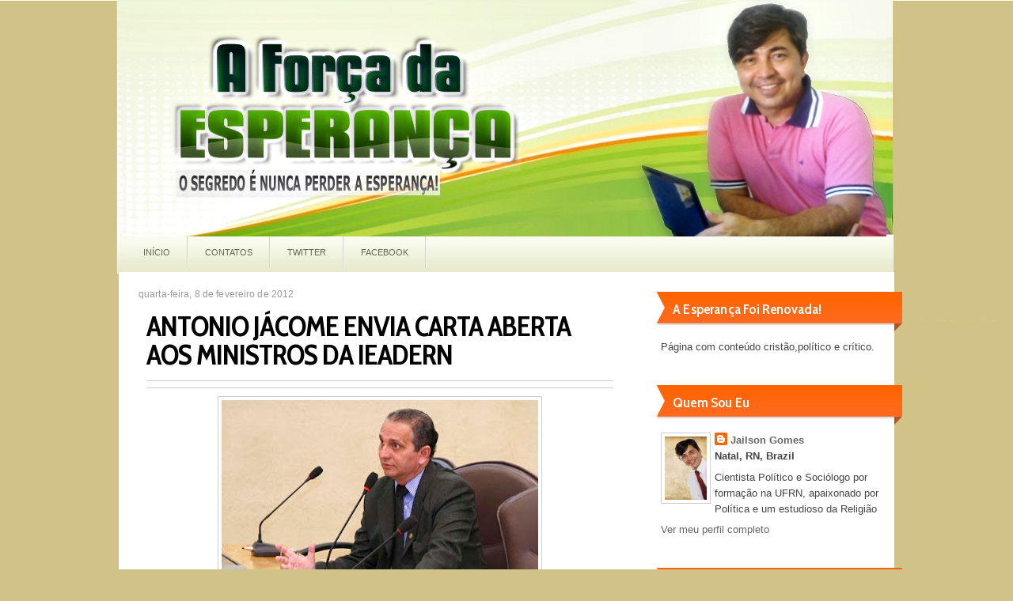

--- FILE ---
content_type: text/html; charset=UTF-8
request_url: https://aforcadaesperanca.blogspot.com/2012/02/antonio-jacome-envia-carta-aberta-aos.html?showComment=1328729664992
body_size: 32447
content:
<!DOCTYPE html>
<html dir='ltr' xmlns='http://www.w3.org/1999/xhtml' xmlns:b='http://www.google.com/2005/gml/b' xmlns:data='http://www.google.com/2005/gml/data' xmlns:expr='http://www.google.com/2005/gml/expr'>
<head>
<link href='https://www.blogger.com/static/v1/widgets/2944754296-widget_css_bundle.css' rel='stylesheet' type='text/css'/>
<link href="//fonts.googleapis.com/css?family=Cabin+Condensed:600,700" rel="stylesheet" type="text/css">
<meta content='text/html; charset=UTF-8' http-equiv='Content-Type'/>
<meta content='blogger' name='generator'/>
<link href='https://aforcadaesperanca.blogspot.com/favicon.ico' rel='icon' type='image/x-icon'/>
<link href='http://aforcadaesperanca.blogspot.com/2012/02/antonio-jacome-envia-carta-aberta-aos.html' rel='canonical'/>
<link rel="alternate" type="application/atom+xml" title="A FORÇA DA ESPERANÇA - Atom" href="https://aforcadaesperanca.blogspot.com/feeds/posts/default" />
<link rel="alternate" type="application/rss+xml" title="A FORÇA DA ESPERANÇA - RSS" href="https://aforcadaesperanca.blogspot.com/feeds/posts/default?alt=rss" />
<link rel="service.post" type="application/atom+xml" title="A FORÇA DA ESPERANÇA - Atom" href="https://www.blogger.com/feeds/819998025011772603/posts/default" />

<link rel="alternate" type="application/atom+xml" title="A FORÇA DA ESPERANÇA - Atom" href="https://aforcadaesperanca.blogspot.com/feeds/3842981267744631275/comments/default" />
<!--Can't find substitution for tag [blog.ieCssRetrofitLinks]-->
<link href='https://blogger.googleusercontent.com/img/b/R29vZ2xl/AVvXsEgZ5lLS6TepK5zQrvK-5e5EKjNyT1al1x6BUJwdFH_i-UrpvC-_Nw8gZL4Fh4VIQPViRaOcJSAmD_76cyvuVoTfx_ziKJAATpyOpK0GKlVE-gklfYKjRLK0y4YLr5woiAp0lcyMypr5W6oF/s400/Jacome-Moraes.jpg' rel='image_src'/>
<meta content='http://aforcadaesperanca.blogspot.com/2012/02/antonio-jacome-envia-carta-aberta-aos.html' property='og:url'/>
<meta content='ANTONIO JÁCOME ENVIA CARTA ABERTA AOS MINISTROS DA IEADERN' property='og:title'/>
<meta content='CARTA ABERTA AOS MINISTROS DA IEADERN  Natal, 06 de Fevereiro de 2012  Caro Ministro   A  Assembléia ministerial da IEADERN elegerá no próxi...' property='og:description'/>
<meta content='https://blogger.googleusercontent.com/img/b/R29vZ2xl/AVvXsEgZ5lLS6TepK5zQrvK-5e5EKjNyT1al1x6BUJwdFH_i-UrpvC-_Nw8gZL4Fh4VIQPViRaOcJSAmD_76cyvuVoTfx_ziKJAATpyOpK0GKlVE-gklfYKjRLK0y4YLr5woiAp0lcyMypr5W6oF/w1200-h630-p-k-no-nu/Jacome-Moraes.jpg' property='og:image'/>
<title>
ANTONIO JÁCOME ENVIA CARTA ABERTA AOS MINISTROS DA IEADERN | A FORÇA DA ESPERANÇA
</title>
<style id='page-skin-1' type='text/css'><!--
/*
-----------------------------------------------
Blogger Ozii Terceiro
Name    : Ozildo Terceiro
Author  : José Ozildo dos santos terceiro
Url     : http://www.oziiterceiro.com/
Updated by: @Oziiterceiro
----------------------------------------------- */
/* GENERAL */
*{
margin: 0;
padding: 0;
}
#navbar, #navbar-iframe, #PageList98 h2, #PageList99 h2, #LinkList1 h2, #HTML98 h2{
display: none;}
body {
background: #d1c388 url(https://blogger.googleusercontent.com/img/b/R29vZ2xl/AVvXsEi856zAaX8y-c6rEkjyXEYfCmZ5x51bFwn_P2Try8PjYSJGLLuE7g5n5yU-HjUFMYV7OD6DNw1icwk2JFzP-FDW5Q0zazJf2IvCUd5de_092s0pGQ4GV0MswI6Eq-HPwMSO7leIDT-IvWqg/s1600/sd.PNG) no-repeat center top;
font-family: Helvetica, Arial, sans-serif;
font-size: 13px;
color: #454545;
}
a:link, a:visited{
color: #ff4c15;
text-decoration: none;
}
a:hover {
text-decoration: none;
color: #c4390e;
}
strong {
font-weight: 700;
}
hr {
border: none 0;
border-bottom: 1px solid #E0E0E0;
height: 1px;
margin: 10px 0;
}
blockquote {
font-style: italic;
background: url(https://blogger.googleusercontent.com/img/b/R29vZ2xl/AVvXsEjq1egs3Qez1O1JsGM9syMEhEKxU7-_CA0QyqpD0CMjo7JA9kb17gj-EqQro8kzcU9ELRM1BCggvKJn8SNAd_BbDtxxl4c4EaY5MiZHB2MxsOXYFqV-gEiuEgnBi7e3sdVc8CNxilz6q1I/s0/quotes.gif) no-repeat top left;
background-position: 12px 12px;
color: #595959;
margin: 5px 0;
padding: 8px 15px 8px 60px;
}
a img {
border-width:0;
}
/* HEADER */
#header-wrapper{
width:100%;
height: 300px;
}
#header-container{
width: 980px;
margin: 0 auto;
}
#header{
margin: 0 auto;
width: 960px;
height: 500px;
margin-top: 5px;
}
/* Top Navigation */
#top-menu-container {
width: 720px;
}
#top-menu {
width: 720px;
margin-left:0px;
height: 30px;
float: left;
margin-top: 15px;
}
#top-menu ul {
list-style-type: none;
list-style-image: none;
}
#top-menu li {
float: left;
padding: 7px 16px 7px 16px;
margin-right: 10px;
}
#top-menu li a{
color: #FFF;
text-transform: uppercase;
font-size:11px;
}
#top-menu a:hover {
color: #ffef42;
}
#top-menu li.selected, #top-menu li.current-cat {
background: #5e5e5e;
padding: 7px 16px 7px 16px;
-webkit-border-radius: 14px;
-moz-border-radius: 14px;
border-radius: 14px;
}
#top-menu li:hover a{
color: #ffef42;
}
.slide-wrapper{width:640px;float:left;word-wrap:break-word;overflow:hidden}
#slide1-wrapper{width:206px;float:left;word-wrap:break-word;overflow:hidden;padding:10px 0}
#slide2-wrapper{width:206px;float:left;word-wrap:break-word;overflow:hidden;padding:10px 0 10px 11px}
#slide3-wrapper{width:206px;float:right;word-wrap:break-word;overflow:hidden;padding:10px 0 10px 11px}
.sidebarleft .widget,.slide .widget,.slide1 .widget,.slide2 .widget,.slide3 .widget,.sidebar4 .widget,.sidebar5 .widget,{margin:0;padding:0 0 8px}
#sidebarleft-wrapper{padding-top:10px;width:320px;float:$startSide;word-wrap:break-word;overflow:hidden}
#ads-wrapper,#ads1-wrapper,#banner-wrapper{padding-left:10px;width:640px;float:left;word-wrap:break-word;overflow:hidden}
#banner1-wrapper{padding-top:10px;width:468px;float:left;word-wrap:break-word;overflow:hidden}
#banner2-wrapper{padding-top:10px;padding-left:10px;width:162px;float:right;word-wrap:break-word;overflow:hidden}
.ads1 .widget,.banner1 .widget,.banner2 .widget{margin:0;padding:0 0 4px}
#sidebar4-wrapper{width:315px;float:left;word-wrap:break-word;overflow:hidden}
#sidebar5-wrapper{padding-left:10px;width:315px;float:left;word-wrap:break-word;overflow:hidden}
#featured{background:#666;width:640px;height:270px;position:relative;margin:0;padding:10px 0 10px 10px}
#featured ul.ui-tabs-nav{position:absolute;top:0;right:0;list-style:none;width:220px;height:270px;margin:0;padding:10px 20px 10px 0}
#featured ul.ui-tabs-nav li{position:relative;line-height:1.3em;padding:0}
#featured ul.ui-tabs-nav li span{font:normal 11px Arial;line-height:1.3em;color:#111;padding-top:0;margin:0}
#featured .ui-tabs-panel{width:410px;height:270px;background:#ddd;position:relative;overflow:hidden}
#featured .ui-tabs-panel img{width:410px;height:270px}
#featured .ui-tabs-hide{display:none}
#featured li.ui-tabs-nav-item a{background:#e3e3e3;border-left:1px solid #999;border-top:1px solid #c6c6c6;border-bottom:1px solid #eee;display:block;width:195px;height:52px;color:#000;overflow:hidden;line-height:1.4em;outline:none;margin:0 0 0 10px;padding:0 10px 0 5px}
#featured li.ui-tabs-nav-item a:hover{background:#9c9c9c;color:0}
#featured li.ui-tabs-selected{position:absolute}
#featured ul.ui-tabs-nav li.ui-tabs-selected a{background:#9c9c9c;display:block}
#featured ul.ui-tabs-nav li img{width:75px;height:44px;float:left;background:#a2a2a2;border:none;margin:4px 7px 4px 0;padding:0}
#featured .ui-tabs-panel .info{position:absolute;top:202px;left:0;height:68px;width:410px;background:#000;opacity:0.80;filter:alpha(opacity=80)}
#featured .info a{text-decoration:none;color:#eee}
#featured .info a:hover{color:#FE9A2E;text-decoration:none}
#featured .info h2{font-size:15px;font-family:Arial, serif;color:#fff;overflow:hidden;margin:0;padding:5px}
#featured .info p{font-family:Arial;font-size:11px;line-height:15px;color:#f0f0f0;margin:0 5px}
.index{background:url(https://blogger.googleusercontent.com/img/b/R29vZ2xl/AVvXsEjA9dJJiQg7w75ju1EDL47Ltw-Y1xLK42_XOmXvADcodj4PdAMsS7Ilhufjb9OcQvLYK6fGCEWSdJ7qt5Zki6SpXcE9rgfbB0ee1lpfZNCNDqhPwKxfeNiUp3WTFKwW9kfx3iCNk-1IXco/s1600/index.png) no-repeat center left!important;float:right;color:#000;display:block;margin:6px 0 0;padding:0 10px 0 15px}
h2{font:$headerfont;line-height:1.4em;text-transform:uppercase;letter-spacing:.01em;color:$sidebarcolor;margin:.5em 0 .25em}
h2.date-header{text-transform:none;font:normal 12px Arial;color:#999;line-height:1.2em;margin:.1em 0}
/* Secondary Menu */
#menu-container {
width: 960px;
padding-bottom: 25px;
margin: 0 auto;
}
#menu {
margin: 0 auto;
width: 960px;
height: 40px;
float: left;
}
#menu ul {
list-style-type: none;
list-style-image: none;
}
#menu li {
background: url(https://blogger.googleusercontent.com/img/b/R29vZ2xl/AVvXsEhkgDqRjdbNlfH1CBEUwDn10DKSeLmqVdXoljpdvLwBJFt9TlY8vUWweGcA75p6hL9CIN1Hzh3EX2tQ9y7aiHMStlVdVzGoQly9dTxG9ZV2OEBzZaHYoo8Jb1X8C7Sty0PgGigtl-cABPY/s0/menusep.png) no-repeat top right;
float: left;
padding: 12px 23px 12px 21px;
}
#menu li a{
color: #656656;
text-transform: uppercase;
font-size:11px;
text-align: center;
}
#menu li:hover {
background: #f2f3d5 url(https://blogger.googleusercontent.com/img/b/R29vZ2xl/AVvXsEhkgDqRjdbNlfH1CBEUwDn10DKSeLmqVdXoljpdvLwBJFt9TlY8vUWweGcA75p6hL9CIN1Hzh3EX2tQ9y7aiHMStlVdVzGoQly9dTxG9ZV2OEBzZaHYoo8Jb1X8C7Sty0PgGigtl-cABPY/s0/menusep.png) no-repeat top right;
color: #90a800;
}
#menu li:hover a{
color: #90a800;
}
/* Header */
#header-wrapper{width:960px;margin:0 auto 0;height:295px;padding:2px 0px 2px 0px;overflow:hidden;}
#header-inner{background-position:center;margin-left:auto;margin-right:auto}
#header{margin:0;border:0 solid $bordercolor;color:$pagetitlecolor;float:left;width:180%;overflow:hidden;}
#header h1{color:#4E4E4E;margin-top:0px;margin-left:0px;padding:0px 0px 0px 10px;font-family:Arial, Helvetica, Sans-serif;font-weight:bold;font-size:34px;line-height:36px;text-shadow:0px 1px 0px #fff;}
#header .description{padding-left:15px;color:#4E4E4E;font-size:14px;padding-top:0px;margin-top:-25px;text-shadow:0px 1px 0px #fff;}
#header h1 a,#header h1 a:visited{color:#4E4E4E;text-decoration:none}
#social img {
margin-left: 0 !important;
margin-top: 0 !important;
}
/* CONTAINERS */
#outer-wrapper {
}
#content-wrapper {
background: #FFF;
width: 980px;
margin:20px auto 0 auto;
text-align: left;
}
#main-wrapper {
margin-left: 25px;
margin-top: 20px;
width: 630px;
float: left;
word-wrap: break-word;
overflow: hidden;
}
#sidebar-wrapper {
float: right;
word-wrap: break-word;
overflow: hidden;
margin-top: 25px;
margin-right: -10px;
}
/* HEADINGS*/
h1,h2, h3, h4 {
color: #000
line-height: 1.4em;
}
h1 {
font-size:30px;
}
h3 {
font-size:24px;
}
h3 {
font-size:20px;
}
h4 {
font-size:18px;
}
/* POSTS */
.post h3 {
font-family: 'Cabin Condensed', arial, serif;
margin:.25em 0 0;
padding:0 0 4px;
font-size:36px;
font-weight:700;
line-height:36px;
padding-bottom: 5px;
color: #000;
display:block;
letter-spacing: -1px;
margin-bottom: 10px;
}
.post h3 a, .post h3 a:visited, .post h3 strong {
text-decoration:none;
color: #000;
}
.post h3 strong, .post h3 a:hover {
color: #c4390e;
text-decoration: none;
}
.post-body {
padding-top: 10px;
line-height:1.6em;
font-size: 14px;
text-align: justify;
}
.post-body blockquote {
line-height:1.3em;
background: url(https://blogger.googleusercontent.com/img/b/R29vZ2xl/AVvXsEg-lBTGhkKNK_btNz41VFZjloLQsrSo27RNtETa6nM02d4xUqBKcsamFcRXHeT-x8UbYWzUyEl8Ms2JSVK4rXGS9v_GknyNjLtv6ZhHzBuVOhtA2VB6yKqw8kxdk-tfjVk7Bv5e0jIZIZs/s0/blockquote.png) no-repeat top left;
padding: 0 0 0 40px;
font-style: italic;
}
.post-body p {
margin-bottom: 15px;
}
.post ul li {
list-style: url(https://blogger.googleusercontent.com/img/b/R29vZ2xl/AVvXsEjZCNq_IIPrkgVi-OBlyFP6XAKL8y9E5Tbl4n_0IRVJOtiw3FQshR7t8ZdVDsb2AgDDRhyphenhyphenQo1HiLOgy2RzArVnuP2JALfF-j24Azlc8FGB4tU4EQ2rp3qo9IzJ-SMqBwd1SCNrzXi7YPiE/s0/bullet.png) inside;
}
.post-body ol li {
list-style-type: upper-roman;
list-style-position: inside;
}
.post-header, .post-labels {
margin: 0;
color: #122B15;
line-height: 1.4em;
font-size: 11px;
text-transform: uppercase;
}
.post-header {
border-top: 1px solid #ccc;
border-bottom: 1px solid #ccc;
padding: 4px 1px;
}
.post-footer-line-1 {
margin-top: 10px;
}
.post-footer-line-2 {
margin-bottom: 10px;
}
.post-body img{
padding:4px;
background: #FFF;
border: 1px solid #CCC;
}
.post-body table{
border-collapse:collapse;
text-align: center;
margin: 0 1px;
}
.post-body table,th, td{
border: 1px solid #ccc;
}
.post-body th {
padding: 0 5px;
background: #F1F1F1;
}
.post-body blockquote {
margin:1em 20px;
}
.post-body blockquote p {
margin:.75em 0;
}
.post-author {
background: url(https://blogger.googleusercontent.com/img/b/R29vZ2xl/AVvXsEiXHw_gRzK9dxZGJZhMYnreVIAkONan9Vpvulk2lM8IoEVglR1WSfWHxkyEnjkkV4Nk6_tYVKigs2yihAe5UTi14i23njUNdZCY0wsT8wR_tfkvYnDb9SpDNabE7SeUhXSGi9-fMNTSGJY/s0/user.png) no-repeat center left;
color: #828282;
padding: 2px 0px 2px 20px;
text-transform: uppercase;
font-size: 11px;
margin-right: 20px;
}
.post-footer {
color: #666666;
margin-left: 2px;
}
.category {
color: #FFF;
background: #ff8f44;
padding:3px 10px;
text-transform: uppercase;
font-size: 11px;
}
.category a {
color: #FFF;
}
.category:hover {
background: #fb761e;
}
.comment-link {
background: url(https://blogger.googleusercontent.com/img/b/R29vZ2xl/AVvXsEjgefOyURdmYdQ4Yn2D-ZrXCDnjAx1VrTIr_hDLQvTTCJKohkqeI5pJP3gOqD_JSoaJdf7-kRYpNYUDS26rUIp9IS1Cc-VBgYtKwm0iLWMQYy0T-kmbHmDCqFPLqOxI_9FaPc32ZWfhySo/s0/comment.png) no-repeat center left;
padding: 2px 0px 2px 20px;
text-transform: uppercase;
font-size: 11px;
color: #828282;
text-transform: uppercase;
}
.post-comment-link a {
color: #828282;
}
.post-comment-link a:hover {
color: #828282;
text-decoration: underline;
}
.readmorecontent {
text-transform: uppercase;
font-size: 11px;
}
/* COMMENTS */
#comments{
background: #FFF;
clear:both;
float:left;
width: 590px;
padding:5px 15px;
}
#comments h4 {
font-weight: bold;
line-height: 1.4em;
color: #000;
font-size:180%;
font-family: 'Cabin Condensed', Helvetica, Arial, sans-serif;
margin-bottom: 20px;
}
#comments a{
/*color:#666;*/
}
#comments p.notice{
margin:0 0 10px 0;
padding:0px;
text-align:center;
font-weight:bold;
}
.commentlist, .commentlist-destacado{
clear:both;
list-style:none;
margin:0 0 10px 0;
padding:0px;
}
.commentlist li, commentlist-destacado li{
clear:both;
padding:0px;
margin:10px 0 0px 0;
font-size:12px;
}
#comments .commentlist li div.comment-body {
background:#F9F9F9;
padding:10px;
border:1px solid #ccc;
}
#comments .commentlist-destacado li div.comment-body{
background: #eeffdb;
padding:10px;
border:1px solid #bde78e;
}
#comments .commentlist li.pingback div.comment-body, #comments .commentlist li.trackback div.comment-body{
border:none;
}
cite.fn{
font-size:12px;
color:#6b6b6b;
font-weight: bold;
text-transform:capitalize;
font-style:bold;
}
.says{
margin-left:3px;
display:none;
}
.comment-meta{
margin-bottom:10px;
font-size:12px;
color:#000000;
/*border-bottom:5px solid #E0E4CC;*/
}
.comment-meta a{
text-decoration:none;
color:#000000;
}
#comments .commentlist li p, #comments .commentlist-destacado li p{
padding:0;
margin:0 0 10px 0;
}
.comment p{
display:block;
}
.comment-author{
margin-top:0px;
margin-left:5px;
}
#comments .commentlist li div.comment-author .avatar{
padding:0;
margin:0 10px 0 0;
float:left;
width:50px;
height:50px;
border:5px solid #E0E4CC;
}
.avatar-image-container{
float:left;
width:40px;
height:40px;
background:#fff;
padding:1px;
border:1px solid #ccc;
margin-right:10px;
}
.avatar-image-container img { width:40px; height:40px; background: url(https://blogger.googleusercontent.com/img/b/R29vZ2xl/AVvXsEj-KFGxKbqZPSoeZ5GFxU6E7AoD5Ssra08lw74bJnXaEofBDls9YoxGn_XwPr3Lilro8Fyp84Jb5KY7LSdW4YHaKUG5Xz0070DblBrH3v_9NA1KrQayRyFS6x4mwV3Ff1HJWbnjWmrAQOQ/s0/no-avatar.png);
}
.comment-form{
width:608px !important;
max-width:608px !important;
}
#blog-pager-newer-link {
float: left;
}
#blog-pager-older-link {
float: right;
}
#blog-pager-newer-link, #blog-pager-older-link {
-moz-box-shadow:inset 0px 1px 0px 0px #a4e271;
-webkit-box-shadow:inset 0px 1px 0px 0px #a4e271;
box-shadow:inset 0px 1px 0px 0px #a4e271;
background:-webkit-gradient( linear, left top, left bottom, color-stop(0.05, #89c403), color-stop(1, #77a809) );
background:-moz-linear-gradient( center top, #89c403 5%, #77a809 100% );
filter:progid:DXImageTransform.Microsoft.gradient(startColorstr='#89c403', endColorstr='#77a809');
background-color:#89c403;
-moz-border-radius:15px;
-webkit-border-radius:15px;
border-radius:15px;
border:1px solid #74b807;
display:inline-block;
color:#ffffff;
font-family:arial;
font-size:12px;
font-weight:bold;
padding:6px 16px;
text-decoration:none;
text-shadow:1px 1px 0px #528009;
}
#blog-pager-older-link {
float: right;
}
#blog-pager-older-link:hover, #blog-pager-newer-link:hover{
background:-webkit-gradient( linear, left top, left bottom, color-stop(0.05, #77a809), color-stop(1, #89c403) );
background:-moz-linear-gradient( center top, #77a809 5%, #89c403 100% );
filter:progid:DXImageTransform.Microsoft.gradient(startColorstr='#77a809', endColorstr='#89c403');
background-color:#77a809;
}
#blog-pager-older-link:hover a, #blog-pager-newer-link:hover a{
color: #FFF;
}
#blog-pager-older-link a:hover, #blog-pager-newer-link a:hover{
color: #FFF;
text-decoration: none;
}
#blog-pager-older-link:hover a, #blog-pager-newer-link:hover a{
color: #FFF;
text-decoration: none;
}
#blog-pager {
padding: 15px 0;
width: 610px;
text-align: center;
clear: both;
font-size: 12px;
color: #FFF;
}
#blog-pager a, #blog-pager a:visited {
color: #FFF;
}
.feed-links {
display: none;
clear: both;
line-height: 2.5em;
}
/* SIDEBAR CONTENT */
#subscription {
list-style: none;
margin-top: 0px;
}
#subscription li {
padding: 5px 0px 5px 0px;
height: 60px;
}
#subscription li a {
color: #ff4c15;
font-weight: bold;
}
#subscription li a:hover {
color: #c4390e;
}
#subscription li h4 {
margin: 0 0 0 45px;
font-size: 18px;
color: #000;
font-weight: bold;
border: none;
font-family: 'Cabin Condensed', arial, serif;
}
#subscription li p {
margin: 0 0 0 45px;
font-size: 13px;
line-height: 1.4em;
}
#subscription li img {
float: left;
padding: 0px;
margin: 0px 10px 0px 0px;
}
#subscription li:hover {
background-color: #f5faec;
background-image: none;
}
#searchform {
height: 40px;
margin-top: 15px;
margin-right: 8px;
}
#search {
height: 30px;
width: 260px;
float: right;
border: 1px solid #7E920F;
background: #FFF;
}
#s{
color: #969696;
background: #FFF;
font-size: 0.9em;
margin: 0px 0px 0 0px;
width: 156px;
padding: 0 10px;
border: none;
float: left;
height: 30px;
}
#searchsubmit {
background: #7E920F;
border: none;
width: 65px;
height: 30px;
margin: 0px 0px 0 0px;
outline: none;
float: right;
color: #FFF;
font-weight:bold;
font-size:10px;
text-transform: uppercase;
}
.sidebar {
line-height: 1.5em;
font-family: Helvetica;
}
.sidebar h2{
padding: 1px 0 10px 15px;
font-weight: 600;
margin-top: 0;
margin-bottom: 15px;
color: #FFF;
text-transform: capitalize;
font-size: 18px;
font-family: 'Cabin Condensed', Helvetica, Arial, sans-serif;
}
.sidebar a, .sidebar p {
color: #666;
}
.sidebar a:hover {
color: #c4390e;
text-decoration: none;
}
.sidebar ul {
list-style:none;
margin: 0 5px;
padding:0 0 0;
}
.sidebar li {
padding: 3px 0;
line-height:2em;
border-bottom: 1px solid #CCC;
}
.sidebar li:hover {
background: #f5faec;
padding: 3px 0;
}
.sidebar .widget {
width: 280px;
background: url(https://blogger.googleusercontent.com/img/b/R29vZ2xl/AVvXsEiYrgDsGvF4eD9U4Cju2i8SqrE3dBeVPnK8PzEQ8VY3pyrX1fDcSB3mbPznTiR4P7-gxuhoBC82Gm4v0x4ifw9ZUpdNwwLYLHqbjqjG0oTmij40c9akjSAqD-3lHVz9R2QgB_BqP8MQmUE/s0/sidebarhead.png) no-repeat right top;
margin-bottom: 30px;
padding: 9px 25px 9px 15px;
}
.main .Blog {
border-bottom-width: 0;
}
#searchform {
height: 40px;
margin-top: 10px;.post-body {
padding-top: 10px;
line-height:1.6em;
font-size: 14px;
text-align: justify;
}
margin-right: 0px;
}
#PopularPosts1 li{
padding: 5px 10px;
line-height: 1.6em;
background-image: none !important;
}
#PopularPosts1 img{
padding:4px;
border: 1px solid #CCC;
background: #FFF;
}
#PopularPosts1 .item-title a{
color: #000;
font-weight: bold;
}
#PopularPosts1 .item-title a:hover{
color: #DC002C;
text-decoration: none;
}
/* PROFILE */
.profile-img {
float: left;
margin-top: 0;
margin-right: 5px;
margin-bottom: 5px;
margin-left: 0;
padding: 4px;
border: 1px solid #CCC;
}
.profile-data {
margin:0;
font-weight: bold;
line-height: 1.6em;
}
.profile-datablock {
margin:.5em 0 .5em;
}
.profile-textblock {
margin: 0.5em 0;
line-height: 1.6em;
}
.profile-link {
}
/* Footer */
#footer-wrapper {
width: 100%;
background: url(https://blogger.googleusercontent.com/img/b/R29vZ2xl/AVvXsEhiWb4D317-fx741zAHqGH4WvOPOcJL4oxo6s84yR8utK0SNvjbFnRub4y4VYs7PkWbyshcOX5obqqYHvui8uVSUsZv5FnEPYNvSk8WWxWf0EDA1EMJM0oG6pB8AEjXiDt7Nte-JC_q1M0/s0/footerbg.png);
border-top: 3px solid #93A43D;
}
#footer {
width:905px;
margin:0 auto;
padding: 25px 0 0px 0;
line-height: 1.6em;
color: #FFF;
}
.footerbox{
width: 200px;
color: #FFF;
}
.footerbok p {
color: #262626;
}
.footerbox a, .footerbox a:visited  {
color: #FFF;
text-decoration: none;
}
.footerbox a:hover {
color: #f7540c;
text-decoration: none;
}
.footerbox h2 {
font-weight: bold;
margin-top: 0;
margin-bottom: 5px;
color: #FFF;
font-size: 18px;
font-family: 'Cabin Condensed', Helvetica, Arial, sans-serif;
border-bottom: 2px solid #2d333c;
padding-bottom: 6px;
}
.footerbox ul {
list-style:none;
margin:0 0 0;
padding:0 0 0;
}
.footerbox li {
margin:0;
padding-top:0;
padding-right:5px;
padding-left: 5px;
padding-bottom:.25em;
line-height:2em;
background: url(https://blogger.googleusercontent.com/img/b/R29vZ2xl/AVvXsEgyXNBiptcqBhjPDZbcxszuWwVoQrndWQ6-oenqmag3gmm7wd8bnwfKgV5zz8Uifg8MZvY9HjjaRhja-bc9YQYtnA7KENPIiCd9Mzx2IvLnUZsNsRs7RulYM-2YF9_miXVhQI0yLJtB19k/s0/footerli.png) repeat-x bottom;
}
.footerbox li:hover {
color: #f7540c;
}
#footerbox1 {
margin-right: 35px;
float: left;
}
#footerbox2 {
margin-right:35px;
float: left;
}
#footerbox3 {
float: left;
margin-right:35px;
}
#footerbox4 {
float: left;
margin-right: 0;
}
#credit-wrapper{
width: 100%;
margin-top: 40px;
}
#credit {
background: url(https://blogger.googleusercontent.com/img/b/R29vZ2xl/AVvXsEgyXNBiptcqBhjPDZbcxszuWwVoQrndWQ6-oenqmag3gmm7wd8bnwfKgV5zz8Uifg8MZvY9HjjaRhja-bc9YQYtnA7KENPIiCd9Mzx2IvLnUZsNsRs7RulYM-2YF9_miXVhQI0yLJtB19k/s0/footerli.png) repeat-x top;
width: 905px;
margin: 0 auto;
color: #FFF;
text-align: center;
padding: 15px 0;
}
#credit a, credit a:visited {
color: #FFF;
text-decoration: none;
}
.clear {
clear: both;
}
/* NIVO SLIDER STYLES */
#slider-content {
width: 600px;
height: 360px;
background: url(https://blogger.googleusercontent.com/img/b/R29vZ2xl/AVvXsEgTbR19ihBmS43vK8EeRVqiYfMx6J7sdcMdo8uxTf7DZvjjG2pCZlLN_OIwz1r6KBs87onSmILv1ynGuyZD1WDgG0pxm-Yhyphenhypheno37CEBgp1sc4BUvjmAVA3svuVm-U5fvVtW2AIRvBIMeFXQ/s0/slider-shadow.png) no-repeat  center bottom;
}
#slider-container {
width: 600px;
margin-bottom: 25px;
border: 1px solid #ccc;
padding: 4px;
}
.nivoSlider {
position:relative;
}
.nivoSlider img {
position:absolute;
top:0px;
left:0px;
}
.nivoSlider a.nivo-imageLink {
position:absolute;
top:0px;
left:0px;
width:100%;
height:100%;
border:0;
padding:0;
margin:0;
z-index:60;
display:none;
}
.nivo-slice {
display:block;
position:absolute;
z-index:50;
height:100%;
}
.nivo-caption {
position:absolute;
left:0px;
bottom:0px;
background: #000;
color:#fff;
opacity:0.8;
width:100%;
z-index:89;
}
.nivo-caption p {
padding:5px;
margin:0;
font-size: 14px;
color: #FFF;
text-align: center;
}
.nivo-caption a {
display:inline !important;
color: #FFF;
}
.nivo-html-caption {
display:none;
}
.nivo-directionNav a {
position:absolute;
top:45%;
z-index:99;
cursor:pointer;
}
.nivo-prevNav {
left:0px;
}
.nivo-nextNav {
right:0px;
}
.nivo-controlNav a {
position:
relative;
z-index:99;
cursor:pointer;
}
.nivo-controlNav a.active {
font-weight:bold;
}
/*============================*/
/*=== Custom Slider Styles ===*/
/*============================*/
#slider {
float: left;
position:relative;
width:600px;
height:300px;
background: #000 url(https://blogger.googleusercontent.com/img/b/R29vZ2xl/AVvXsEixxqRl04nbXNln4ILOqEc5MbAPFq7aG5Csy6ifiLZPgyU9dJyknbQKA8JuRFQVw2nmg5GDTK6RWVKXkZo80V5FxeAeVXxXWSQEzSTpAwEKygFnaSAUpwEqPRj7VJYGw2LMahAhNzJWZ7k/s0/loading.png) no-repeat 50% 50%;
}
#slider img {
position:absolute;
top:0px;
left:0px;
display:none;
}
#slider a {
border:0;
display:block;
}
.nivo-controlNav {
position:absolute;
left:230px;
bottom:-40px;
}
.nivo-controlNav a {
width:22px;
height: 22px;
background: url(https://blogger.googleusercontent.com/img/b/R29vZ2xl/AVvXsEjiddk94ccxR4AIZSoAZD3leZMCh9URSHsJQUB1ggMNCFzczh9Uulu_r072h1Fh_F8xV5JlgfjS_Ul3FLskRmK9NFXpPnDOgeW0fo5EwQKFq_2CpeTvQMXH4RtpIHy9v7_MTcwgpD8ZEuc/s0/bullets.png) no-repeat;
text-indent:-9999px;
border:0;
margin-right:7px;
float:left;
}
.nivo-controlNav a.active {
background-position:0 -22px;
}
.nivo-directionNav a {
display:block;
width:30px;height:30px;
background:url(https://blogger.googleusercontent.com/img/b/R29vZ2xl/AVvXsEgC1XPTQUebrnt-eXCQd8vowMa-PhabuFQJiy2mtpWRTNRFEyUVq9S5ed_MvkSMOKm947R7edLnWbMjMp2SIiKxbEGy7QFCeyrIspafRokqvAaKbJzD6HRiSCR1CPYuwUUWRD4wYM4bWDQ/s0/arrows.png) no-repeat;
text-indent:-9999px;
border:0;
}
a.nivo-nextNav {
background-position:-30px 0;
right:15px;
}
a.nivo-prevNav {
left:15px;
}
.nivo-caption {
text-shadow:none;
}
.nivo-caption a {
color:#efe9d1;
text-decoration:underline;
}
.jump-link{
float: right;
-moz-box-shadow:inset 0px 1px 0px 0px #ffffff;
-webkit-box-shadow:inset 0px 1px 0px 0px #ffffff;
box-shadow:inset 0px 1px 0px 0px #ffffff;
background:-webkit-gradient( linear, left top, left bottom, color-stop(0.05, #ededed), color-stop(1, #dfdfdf) );
background:-moz-linear-gradient( center top, #ededed 5%, #dfdfdf 100% );
filter:progid:DXImageTransform.Microsoft.gradient(startColorstr='#ededed', endColorstr='#dfdfdf');
background-color:#ededed;
-moz-border-radius:16px;
-webkit-border-radius:16px;
border-radius:16px;
border:1px solid #dcdcdc;
display:inline-block;
color:#777777;
font-family:arial;
font-size:12px;
font-weight:bold;
padding:1px 14px;
text-decoration:none;
text-shadow:1px 1px 0px #ffffff;
margin-top: 10px;
}
.jump-link a {
color:#777777;
}
.jump-link:hover {
background:-webkit-gradient( linear, left top, left bottom, color-stop(0.05, #dfdfdf), color-stop(1, #ededed) );
background:-moz-linear-gradient( center top, #dfdfdf 5%, #ededed 100% );
filter:progid:DXImageTransform.Microsoft.gradient(startColorstr='#dfdfdf', endColorstr='#ededed');
background-color:#dfdfdf;
}
.slide-wrapper{width:640px;float:left;word-wrap:break-word;overflow:hidden}
#slide1-wrapper{width:206px;float:left;word-wrap:break-word;overflow:hidden;padding:10px 0}
#slide2-wrapper{width:206px;float:left;word-wrap:break-word;overflow:hidden;padding:10px 0 10px 11px}
#slide3-wrapper{width:206px;float:right;word-wrap:break-word;overflow:hidden;padding:10px 0 10px 11px}
.sidebarleft .widget,.slide .widget,.slide1 .widget,.slide2 .widget,.slide3

--></style>
<script type='text/javascript'>
var relatedpoststitle="Related Articles";
</script>
<script src="//jamu-martin.googlecode.com/files/related-martin.js" type="text/javascript"></script>
<script src="//ajax.googleapis.com/ajax/libs/jquery/1.7.1/jquery.min.js" type="text/javascript"></script>
<script type='text/javascript'>
$(function() {
    $('.menuku li').hover(function() {
        $(this).children('ul').filter(':not(:animated)').slideDown(400);
    }, function() {
        $(this).children('ul').slideUp(400);
    });
});
</script>
<script src="//kauman.googlecode.com/files/jcarousel.js" type="text/javascript"></script>
<script type='text/javascript'>
jQuery(document).ready(function(){
		
		// Carousel
		$(".carousel-posts").jCarouselLite({
			btnNext: ".pc-next",
			btnPrev: ".pc-prev",
			visible: 4,
			scroll: 4,
			speed: 800
		});			
});
</script>
<style type='text/css'>

.post{
background: #FFF;
width: 590px;
margin-bottom: 25px;
line-height:1.6em;
color:#191919;
padding: 5px 10px 5px 10px;
}

</style>
<script type='text/javascript'>
summary_noimg = 500;
summary_img = 400;
img_thumb_height = 200;
img_thumb_width = 260; 
</script>
<script type='text/javascript'>
//<![CDATA[

function removeHtmlTag(strx,chop){ 
	if(strx.indexOf("<")!=-1)
	{
		var s = strx.split("<"); 
		for(var i=0;i<s.length;i++){ 
			if(s[i].indexOf(">")!=-1){ 
				s[i] = s[i].substring(s[i].indexOf(">")+1,s[i].length); 
			} 
		} 
		strx =  s.join(""); 
	}
	chop = (chop < strx.length-1) ? chop : strx.length-2; 
	while(strx.charAt(chop-1)!=' ' && strx.indexOf(' ',chop)!=-1) chop++; 
	strx = strx.substring(0,chop-1); 
	return strx+'...'; 
}

function createSummaryAndThumb(pID){
	var div = document.getElementById(pID);
	var imgtag = "";
	var img = div.getElementsByTagName("img");
	var summ = summary_noimg;
	if(img.length>=1) {	
		imgtag = '<span style="float:left; padding:0px 10px 5px 0px;"><img src="'+img[0].src+'" width="'+img_thumb_width+'px" height="'+img_thumb_height+'px"/></span>';
		summ = summary_img;
	}
	
	var summary = imgtag + '<div>' + removeHtmlTag(div.innerHTML,summ) + '</div>';
	div.innerHTML = summary;
}

//]]>
</script>
<link href='https://www.blogger.com/dyn-css/authorization.css?targetBlogID=819998025011772603&amp;zx=e1bfebf5-be83-489c-a01d-56524bedf258' media='none' onload='if(media!=&#39;all&#39;)media=&#39;all&#39;' rel='stylesheet'/><noscript><link href='https://www.blogger.com/dyn-css/authorization.css?targetBlogID=819998025011772603&amp;zx=e1bfebf5-be83-489c-a01d-56524bedf258' rel='stylesheet'/></noscript>
<meta name='google-adsense-platform-account' content='ca-host-pub-1556223355139109'/>
<meta name='google-adsense-platform-domain' content='blogspot.com'/>

<!-- data-ad-client=ca-pub-9027815529789295 -->

</head>
<body>
<div class='navbar section' id='navbar'><div class='widget Navbar' data-version='1' id='Navbar1'><script type="text/javascript">
    function setAttributeOnload(object, attribute, val) {
      if(window.addEventListener) {
        window.addEventListener('load',
          function(){ object[attribute] = val; }, false);
      } else {
        window.attachEvent('onload', function(){ object[attribute] = val; });
      }
    }
  </script>
<div id="navbar-iframe-container"></div>
<script type="text/javascript" src="https://apis.google.com/js/platform.js"></script>
<script type="text/javascript">
      gapi.load("gapi.iframes:gapi.iframes.style.bubble", function() {
        if (gapi.iframes && gapi.iframes.getContext) {
          gapi.iframes.getContext().openChild({
              url: 'https://www.blogger.com/navbar/819998025011772603?po\x3d3842981267744631275\x26origin\x3dhttps://aforcadaesperanca.blogspot.com',
              where: document.getElementById("navbar-iframe-container"),
              id: "navbar-iframe"
          });
        }
      });
    </script><script type="text/javascript">
(function() {
var script = document.createElement('script');
script.type = 'text/javascript';
script.src = '//pagead2.googlesyndication.com/pagead/js/google_top_exp.js';
var head = document.getElementsByTagName('head')[0];
if (head) {
head.appendChild(script);
}})();
</script>
</div></div>
<div id='body-wrapper'><div id='outer-wrapper'><div id='wrap2'>
<!-- skip links for text browsers -->
<span id='skiplinks' style='display:none;'>
<a href='#main'>skip to main </a> |
      <a href='#sidebar'>skip to sidebar</a>
</span>
<div class='span-24'>
<div class='span-20'>
</div>
<div class='span-4 last'>
</div>
</div>
<div style='clear:both;'></div>
<div id='header-wrapper'>
<div class='header section' id='header'><div class='widget Header' data-version='1' id='Header1'>
<div id='header-inner'>
<a href='https://aforcadaesperanca.blogspot.com/' style='display: block'>
<img alt='A FORÇA DA ESPERANÇA' height='305px; ' id='Header1_headerimg' src='https://blogger.googleusercontent.com/img/b/R29vZ2xl/AVvXsEitzXqIKscrIsI3Gk0ArLE7g6xipkaMTiqd6wdVS9O4yqJLdeGWXtAbwcYRTEBox1-D00MV16yvX2nI504j0A2Xk9mri1SwZINO-UxXeYikpCk3vmN2CG9LK9z8KnZvzZqDGZGrsF-ZJmm8/s1600/jailson2.PNG' style='display: block' width='977px; '/>
</a>
</div>
</div></div>
</div>
</div><!--END HEADER-WRAPPER-->
<div id='menu-container'>
<div class='menu section' id='menu'><div class='widget LinkList' data-version='1' id='LinkList1'>
<div class='widget-content'>
<ul>
<li><a href='http://aforcadaesperanca.blogspot.com.br/'>Início</a></li>
<li><a href='http://aforcadaesperanca.blogspot.com.br/'>Contatos</a></li>
<li><a href='http://twitter.com/Jailson1gomes'>Twitter</a></li>
<li><a href='http://www.facebook.com/jailson1gomes'>Facebook</a></li>
</ul>
<div class='clear'></div>
</div>
</div></div>
</div>
<div id='content-wrapper'>
<div id='main-wrapper'>
<div class='main section' id='main'><div class='widget Blog' data-version='1' id='Blog1'>
<div class='blog-posts hfeed'>

          <div class="date-outer">
        
<h2 class='date-header'><span>quarta-feira, 8 de fevereiro de 2012</span></h2>

          <div class="date-posts">
        
<div class='post-outer'>
<div class='post hentry' itemscope='itemscope' itemtype='http://schema.org/BlogPosting'>
<a name='3842981267744631275'></a>
<h3 class='post-title entry-title' itemprop='name'>
ANTONIO JÁCOME ENVIA CARTA ABERTA AOS MINISTROS DA IEADERN
</h3>
<div class='post-header'>
<div class='post-header-line-1'></div>
</div>
<div class='post-body entry-content' id='post-body-3842981267744631275' itemprop='articleBody'>
<div class="separator" style="clear: both; text-align: center;"><a href="https://blogger.googleusercontent.com/img/b/R29vZ2xl/AVvXsEgZ5lLS6TepK5zQrvK-5e5EKjNyT1al1x6BUJwdFH_i-UrpvC-_Nw8gZL4Fh4VIQPViRaOcJSAmD_76cyvuVoTfx_ziKJAATpyOpK0GKlVE-gklfYKjRLK0y4YLr5woiAp0lcyMypr5W6oF/s1600/Jacome-Moraes.jpg" imageanchor="1" style="margin-left: 1em; margin-right: 1em;"><img border="0" height="240" src="https://blogger.googleusercontent.com/img/b/R29vZ2xl/AVvXsEgZ5lLS6TepK5zQrvK-5e5EKjNyT1al1x6BUJwdFH_i-UrpvC-_Nw8gZL4Fh4VIQPViRaOcJSAmD_76cyvuVoTfx_ziKJAATpyOpK0GKlVE-gklfYKjRLK0y4YLr5woiAp0lcyMypr5W6oF/s400/Jacome-Moraes.jpg" width="400" /></a></div><div style="font-family: Arial,Helvetica,sans-serif; text-align: justify;"><span style="font-size: small;"><b><span>CARTA ABERTA AOS MINISTROS DA IEADERN</span></b><br />
</span></div><div style="text-align: center;"><div style="text-align: right;"><span style="font-size: small;"><span>Natal, 06 de Fevereiro de 2012</span></span></div><span style="font-size: small;"><span></span></span></div><div style="font-family: Arial,Helvetica,sans-serif; text-align: justify;"><span style="font-size: small;"><span><br />
Caro Ministro<br />
<br />
A  Assembléia ministerial da IEADERN elegerá no próximo sábado 11, pela  segunda vez na sua História, o novo Pr. Presidente. O processo eleitoral  legitima a eleição pela via democrática do voto. No regime político de  Estado democrático de direito, a realização de eleições deve ser algo  normal e natural. Através das eleições se conhece o pensamento da  maioria e da minoria. A maioria, vencedora, deve respeitar e valorizar a  minoria, até porque o eleito será presidente de todos.<br />
Verdade é, que não temos muita tradição, experiência, knowrall, nesta  modalidade eleitoral; por isso mesmo, recomenda-se muita prudência;  primeiro, porque são homens de Deus, conhecedores da palavra, pastores  de rebanho, líderes evangélicos, que compõem um seleto colégio  eleitoral, composto por pouco mais de 300 eleitores; segundo, porque o  nome de Deus pode ser indevidamente manipulado, seja pela existência de  profecias que não se cumprem, seja, por outro tipo de manifestação e  terceiro, a campanha deveria se restringir aos votantes, de forma  reservada e interna; porque tantas opiniões precipitadas, indevidas,  algumas irresponsáveis, largamente espalhadas nas redes sociais, na  mídia? Comentários absurdos, enxovalhando a honra alheia, tentando  confundir, baixar o nível, tentando ridicularizar uma decisão tão séria.  Estou sendo vitima, mais uma vez, da irresponsabilidade e leviandade de  incautos, que não aceitam minhas sucessivas vitorias eleitorais. Agem  de forma injuriosa, caluniosa e difamatória, atribuindo a mim uma  participação que não condiz com a verdade dos fatos. Sou consciente, de  minha situação eclesiástica atual, e mesmo, em outra situação, nunca,  repito, nunca, misturei política secular com a política eclesiástica;  desafio, provarem o contrário. Peco mais ética, mais equilíbrio, mais  decência, mais elegância no comportamento daqueles que numa atitude de  desespero, agem de forma inconseqüente. Disputei oito eleições, soube  perder uma, mas soube, principalmente ganhar as outras sete. <br />
A igreja assembléia de Deus, instituição centenária, precisa continuar  seu trabalho de expansão, através da evangelização, discipulado e  preservação da Sã doutrina. Senhores ministros, vamos demonstrar  maturidade. Não vamos permitir que seqüelas, magoas, intrigas,  inimizades, restem desse processo. A IEADERN é maior do que nossos  interesses, do que nossos erros, do que nossos cargos, do que nossos  nomes. Que cada ministro use sua consciência para votar, sem pressão,  barganha, ou outro interesse menor. Que cada um vote naquele que se  apresentar mais preparado, maduro; mais consciente do tamanho da  responsabilidade que o cargo exige. Que não haja vencidos e que o  não-eleito tenha altivez, grandeza para colaborar com a nova  administração. Não podemos nos destruir uns aos outros; nossa luta é  contra as hostes espirituais da maldade. Que Deus ilumine vossas mentes e  espírito. Com amor cristão, <br />
</span></span></div><div style="font-family: Arial,Helvetica,sans-serif; text-align: right;"><span style="font-size: small;"><b><span>Antonio Jacome de lima Junior</span></b></span></div>
<div style='clear: both;'></div>
</div>
<div class='post-footer'>
<div class='post-footer-line post-footer-line-1'><span class='post-author vcard'>
Postado por
<span class='fn'>
<a href='https://www.blogger.com/profile/12844822017050800106' itemprop='author' rel='author' title='author profile'>
Jailson Gomes
</a>
</span>
</span>
<span class='post-timestamp'>
às
<a class='timestamp-link' href='https://aforcadaesperanca.blogspot.com/2012/02/antonio-jacome-envia-carta-aberta-aos.html' itemprop='url' rel='bookmark' title='permanent link'><abbr class='published' itemprop='datePublished' title='2012-02-08T16:04:00-03:00'>16:04</abbr></a>
</span>
<span class='post-comment-link'>
</span>
<span class='post-icons'>
<span class='item-action'>
<a href='https://www.blogger.com/email-post/819998025011772603/3842981267744631275' title='Enviar esta postagem'>
<img alt="" class="icon-action" height="13" src="//img1.blogblog.com/img/icon18_email.gif" width="18">
</a>
</span>
<span class='item-control blog-admin pid-1880621264'>
<a href='https://www.blogger.com/post-edit.g?blogID=819998025011772603&postID=3842981267744631275&from=pencil' title='Editar post'>
<img alt='' class='icon-action' height='18' src='https://resources.blogblog.com/img/icon18_edit_allbkg.gif' width='18'/>
</a>
</span>
</span>
<span class='post-backlinks post-comment-link'>
</span>
<div class='post-share-buttons goog-inline-block'>
<a class='goog-inline-block share-button sb-email' href='https://www.blogger.com/share-post.g?blogID=819998025011772603&postID=3842981267744631275&target=email' target='_blank' title='Enviar por e-mail'><span class='share-button-link-text'>Enviar por e-mail</span></a><a class='goog-inline-block share-button sb-blog' href='https://www.blogger.com/share-post.g?blogID=819998025011772603&postID=3842981267744631275&target=blog' onclick='window.open(this.href, "_blank", "height=270,width=475"); return false;' target='_blank' title='Postar no blog!'><span class='share-button-link-text'>Postar no blog!</span></a><a class='goog-inline-block share-button sb-twitter' href='https://www.blogger.com/share-post.g?blogID=819998025011772603&postID=3842981267744631275&target=twitter' target='_blank' title='Compartilhar no X'><span class='share-button-link-text'>Compartilhar no X</span></a><a class='goog-inline-block share-button sb-facebook' href='https://www.blogger.com/share-post.g?blogID=819998025011772603&postID=3842981267744631275&target=facebook' onclick='window.open(this.href, "_blank", "height=430,width=640"); return false;' target='_blank' title='Compartilhar no Facebook'><span class='share-button-link-text'>Compartilhar no Facebook</span></a><a class='goog-inline-block share-button sb-pinterest' href='https://www.blogger.com/share-post.g?blogID=819998025011772603&postID=3842981267744631275&target=pinterest' target='_blank' title='Compartilhar com o Pinterest'><span class='share-button-link-text'>Compartilhar com o Pinterest</span></a>
</div>
</div>
<div class='post-footer-line post-footer-line-2'><span class='post-labels'>
</span>
</div>
<div class='post-footer-line post-footer-line-3'><span class='reaction-buttons'>
</span>
</div>
</div>
</div>
<div class='comments' id='comments'>
<a name='comments'></a>
<h4>17 comentários:</h4>
<div id='Blog1_comments-block-wrapper'>
<dl class='avatar-comment-indent' id='comments-block'>
<dt class='comment-author ' id='c2247475736698274415'>
<a name='c2247475736698274415'></a>
<div class="avatar-image-container vcard"><span dir="ltr"><a href="https://www.blogger.com/profile/14680463828232758558" target="" rel="nofollow" onclick="" class="avatar-hovercard" id="av-2247475736698274415-14680463828232758558"><img src="https://resources.blogblog.com/img/blank.gif" width="35" height="35" class="delayLoad" style="display: none;" longdesc="//blogger.googleusercontent.com/img/b/R29vZ2xl/AVvXsEhZSOMWWPk468OjjZgU_vlv3O3d40nJJDE6243GAcHFTnJHw1EmcbXfnUpUR5ur1CkcC3_2WeIIfJUB0U33bEPr8Lx46vEEFpOWiwsdO9V43JSG1DrU17KGdU8S2RyVosM/s45-c/143628943_3630205040401320_3539369339533408653_o.jpg" alt="" title="RAFAEL CARLOS">

<noscript><img src="//blogger.googleusercontent.com/img/b/R29vZ2xl/AVvXsEhZSOMWWPk468OjjZgU_vlv3O3d40nJJDE6243GAcHFTnJHw1EmcbXfnUpUR5ur1CkcC3_2WeIIfJUB0U33bEPr8Lx46vEEFpOWiwsdO9V43JSG1DrU17KGdU8S2RyVosM/s45-c/143628943_3630205040401320_3539369339533408653_o.jpg" width="35" height="35" class="photo" alt=""></noscript></a></span></div>
<a href='https://www.blogger.com/profile/14680463828232758558' rel='nofollow'>RAFAEL CARLOS</a>
disse...
</dt>
<dd class='comment-body' id='Blog1_cmt-2247475736698274415'>
<p>
Irmão Jailson<br />A Paz do Senhor<br /><br />Fiz uma visita no blog do senhor e achei interessante. Estou me tornando seguidor de seu blog e gostaria que o irmão visitasse o meu blog também e torna-se seguidor dele. O meu blog possui estudos bíblicos e notícias religiosas que saem na imprensa. O irmão vai gostar. Deus abençoe.<br /><br />Rafael Carlos<br />fidelidadeajesus.blogspot.com
</p>
</dd>
<dd class='comment-footer'>
<span class='comment-timestamp'>
<a href='https://aforcadaesperanca.blogspot.com/2012/02/antonio-jacome-envia-carta-aberta-aos.html?showComment=1328729664992#c2247475736698274415' title='comment permalink'>
quarta-feira, 08 fevereiro, 2012
</a>
<span class='item-control blog-admin pid-1787508939'>
<a class='comment-delete' href='https://www.blogger.com/comment/delete/819998025011772603/2247475736698274415' title='Excluir comentário'>
<img src='https://resources.blogblog.com/img/icon_delete13.gif'/>
</a>
</span>
</span>
</dd>
<dt class='comment-author ' id='c1516152407366368072'>
<a name='c1516152407366368072'></a>
<div class="avatar-image-container vcard"><span dir="ltr"><a href="https://www.blogger.com/profile/17948510869369084456" target="" rel="nofollow" onclick="" class="avatar-hovercard" id="av-1516152407366368072-17948510869369084456"><img src="https://resources.blogblog.com/img/blank.gif" width="35" height="35" class="delayLoad" style="display: none;" longdesc="//blogger.googleusercontent.com/img/b/R29vZ2xl/AVvXsEjaR9Let_ieXCtiiGljFrDaH2nE8IFvHq6Ub7_Sg-27hXD0EDKmuWjaUoKtbna64SKDf97HE7MiZ466jJvvBD8i9YtfzSHDlP7IQGNbjSGCG4dlvKeKgPWlC9jejN8uaOQ/s45-c/IMG_20160528_204135005.jpg" alt="" title="SEMEANDO A BOA SEMENTE">

<noscript><img src="//blogger.googleusercontent.com/img/b/R29vZ2xl/AVvXsEjaR9Let_ieXCtiiGljFrDaH2nE8IFvHq6Ub7_Sg-27hXD0EDKmuWjaUoKtbna64SKDf97HE7MiZ466jJvvBD8i9YtfzSHDlP7IQGNbjSGCG4dlvKeKgPWlC9jejN8uaOQ/s45-c/IMG_20160528_204135005.jpg" width="35" height="35" class="photo" alt=""></noscript></a></span></div>
<a href='https://www.blogger.com/profile/17948510869369084456' rel='nofollow'>SEMEANDO A BOA SEMENTE</a>
disse...
</dt>
<dd class='comment-body' id='Blog1_cmt-1516152407366368072'>
<p>
Muito interessante a carta do irmão e deputado Jacomé. Li com o maior carinho suas palavras. Mesmo não sendo ministro quero colocar aqui uma poucas palavras. Ele diz que os ministros devem votar sem qualquer forma de pressão. Eu concordo em gênero, numero e grau. Mas isso não acontece. todos nos sabemos que foi feito de tudo para que um determinado canidato não conseguice nem ao menos registrar sua chapa, mas ele conseguiu. Foi abaixo assinado, pressão para que acontecesse uma indicação e outras tentativas. Discordo do nobre irmão e deputado quando ele fala que vivemos em um estado de direito democratico, e depois critica as manifestações dos crentes nas redes sociais. Discordo do nobre irmão quando ele fala de um estado de direito democratico e acha que um colegiado formado por menos de 300 pessoas tem ligitimidade para representar os interesses de quase 80 mil membros no estado. Isto da ate vontade de r.....É a mesma coisa de dizer que poucos cardeais tem legitimidade de escolher o papa para governar sobre bilhôes de pessoas. Sim é pouco menos de 300, pois sabemos que se alguem na Assembléia maior usar discorda, misericordia. É só para baixar a cabeça e abonar. Bom era meu amao irmão em Cristo e nobre deputado, no tempo em que os lideres oravam e o Espirito escolhia, com no caso de Matias para substituir Judas. Sou seu irmão e amigo e nada mudou em relação a minha adimiração pelo senhor, mas me permita discorda destes pontos.
</p>
</dd>
<dd class='comment-footer'>
<span class='comment-timestamp'>
<a href='https://aforcadaesperanca.blogspot.com/2012/02/antonio-jacome-envia-carta-aberta-aos.html?showComment=1328742324330#c1516152407366368072' title='comment permalink'>
quarta-feira, 08 fevereiro, 2012
</a>
<span class='item-control blog-admin pid-239274139'>
<a class='comment-delete' href='https://www.blogger.com/comment/delete/819998025011772603/1516152407366368072' title='Excluir comentário'>
<img src='https://resources.blogblog.com/img/icon_delete13.gif'/>
</a>
</span>
</span>
</dd>
<dt class='comment-author ' id='c2429364693291960655'>
<a name='c2429364693291960655'></a>
<div class="avatar-image-container avatar-stock"><span dir="ltr"><a href="https://www.blogger.com/profile/01959548164445348872" target="" rel="nofollow" onclick="" class="avatar-hovercard" id="av-2429364693291960655-01959548164445348872"><img src="//www.blogger.com/img/blogger_logo_round_35.png" width="35" height="35" alt="" title="Unknown">

</a></span></div>
<a href='https://www.blogger.com/profile/01959548164445348872' rel='nofollow'>Unknown</a>
disse...
</dt>
<dd class='comment-body' id='Blog1_cmt-2429364693291960655'>
<p>
Caríssimo amigo Jâcome! <br />&#8220;...porque o nome de Deus pode ser indevidamente manipulado&#8221;. (carta de Jâcome)<br />Você sabe que nos conhecemos já há quase trinta anos. E que você foi um dos melhores professores da fé que hoje eu professo. Mas acho que o momento é inoportuno para sua manifestação. Declarar hoje em sua carta, da possibilidade da manipulação do nome de Deus, como que se Deus pertença a esse, ou aquele grupo, é no mínimo um equivoco daquele que um dia me ensinava às sagradas letras da fé. Meu amado irmão! Deus jamais será manipulado por qualquer política. Esqueceste o que a mim ensinavas na década de oitenta, meu irmão? Será que não está na hora, de largares esta política de Pilatos, e voltares ao Reino que há de se manifestar em Jesus, quando ele voltar? Também estou torcendo pelo que considero o mais experiente candidato. E se esta eleição fosse democrática como afirmas. Pelo menos nós, os diáconos, e os presbíteros estariam votando também. Só espero que essa eleição não venha ter um fim trágico por causa de sua intromissão. Desculpe-me! Mas esta carta foi muito fora de tempo. O seu silêncio seria mais sábio meu querido! Sabes que tenho respeito por você. Mas a sua sede pelo poder do Estado tem lhe feito no mínimo, muito mal. <br />Estou lhe esperando de volta para a fé que me ensinaste!<br /><br />Obs.Eu não daria meu voto ao Pr. Ivan.<br /><br />Lauriavan de Sousa
</p>
</dd>
<dd class='comment-footer'>
<span class='comment-timestamp'>
<a href='https://aforcadaesperanca.blogspot.com/2012/02/antonio-jacome-envia-carta-aberta-aos.html?showComment=1328753535195#c2429364693291960655' title='comment permalink'>
quarta-feira, 08 fevereiro, 2012
</a>
<span class='item-control blog-admin pid-1886619448'>
<a class='comment-delete' href='https://www.blogger.com/comment/delete/819998025011772603/2429364693291960655' title='Excluir comentário'>
<img src='https://resources.blogblog.com/img/icon_delete13.gif'/>
</a>
</span>
</span>
</dd>
<dt class='comment-author ' id='c8080820740119856383'>
<a name='c8080820740119856383'></a>
<div class="avatar-image-container vcard"><span dir="ltr"><a href="https://www.blogger.com/profile/06747284069220686641" target="" rel="nofollow" onclick="" class="avatar-hovercard" id="av-8080820740119856383-06747284069220686641"><img src="https://resources.blogblog.com/img/blank.gif" width="35" height="35" class="delayLoad" style="display: none;" longdesc="//blogger.googleusercontent.com/img/b/R29vZ2xl/AVvXsEjXA4XbqnnWF4BxcMNV8vAnH1TtGOzf5r_x-2es6qBXRoFHF_4gwOqH48DFGyHbtgevvfKE69FQrHRxvO3nitS9OvoA_1jERNSzKzLMW9FHh2O8T9XBpzcs1A7j8dH61w/s45-c/*" alt="" title="Amana Raab">

<noscript><img src="//blogger.googleusercontent.com/img/b/R29vZ2xl/AVvXsEjXA4XbqnnWF4BxcMNV8vAnH1TtGOzf5r_x-2es6qBXRoFHF_4gwOqH48DFGyHbtgevvfKE69FQrHRxvO3nitS9OvoA_1jERNSzKzLMW9FHh2O8T9XBpzcs1A7j8dH61w/s45-c/*" width="35" height="35" class="photo" alt=""></noscript></a></span></div>
<a href='https://www.blogger.com/profile/06747284069220686641' rel='nofollow'>Amana Raab</a>
disse...
</dt>
<dd class='comment-body' id='Blog1_cmt-8080820740119856383'>
<p>
aham, jácome, senta lá!<br /><br />texto cheio de indiretinhas e pede maturidade!
</p>
</dd>
<dd class='comment-footer'>
<span class='comment-timestamp'>
<a href='https://aforcadaesperanca.blogspot.com/2012/02/antonio-jacome-envia-carta-aberta-aos.html?showComment=1328756499049#c8080820740119856383' title='comment permalink'>
quinta-feira, 09 fevereiro, 2012
</a>
<span class='item-control blog-admin pid-677689547'>
<a class='comment-delete' href='https://www.blogger.com/comment/delete/819998025011772603/8080820740119856383' title='Excluir comentário'>
<img src='https://resources.blogblog.com/img/icon_delete13.gif'/>
</a>
</span>
</span>
</dd>
<dt class='comment-author ' id='c7402070879002272173'>
<a name='c7402070879002272173'></a>
<div class="avatar-image-container avatar-stock"><span dir="ltr"><a href="https://www.blogger.com/profile/05421543584477404982" target="" rel="nofollow" onclick="" class="avatar-hovercard" id="av-7402070879002272173-05421543584477404982"><img src="//www.blogger.com/img/blogger_logo_round_35.png" width="35" height="35" alt="" title="Anom">

</a></span></div>
<a href='https://www.blogger.com/profile/05421543584477404982' rel='nofollow'>Anom</a>
disse...
</dt>
<dd class='comment-body' id='Blog1_cmt-7402070879002272173'>
<p>
Caros Irmãos<br /><br />Existem alguns pontos nesta carta que gostaria de comentar<br /><br />1 &#8211; Se quem escreveu esta carta, não tem o domínio do idioma inglês, deve escrever em português.<br /><br />A palavra &#8220;knowall&#8221; NÃO EXISTE, <br />O CORRETO É &#8220;know-how&#8221; QUE SIGNIFICA SABER COMO,<br />Obs.: Essa carta tem tantos erros de pontuação, que está assassinando o bom português.<br /><br />2 &#8211; Quando um cidadão tem cargo público, o mesmo tem que ter cuidado com a sua imagem e os seus atos, pois está exposto as criticas da opinião publica.<br /><br />OS SEUS PRÓPRIOS ATOS DIANTE DA IGREJA E DA SOCIEDADE FOI QUEM MANCHOU A SUA HONRA.<br /><br />3 &#8211; Creio que está havendo uma inversão de valores, pois quem devia dar conselho para as pessoas serem prudentes nas suas atitudes, deveria ser o Ministério da Igreja. Pois essa é a função dos homens honrados da Igreja. <br /><br />Na bíblia tem uma passagem em que Jesus se depara com os fariseus e diz: &#8220;FAÇA O QUE ELE DIZ, MAS NÃO FAÇA O QUE ELE FAZ&#8221;.<br /><br />Não a política na nossa Igreja
</p>
</dd>
<dd class='comment-footer'>
<span class='comment-timestamp'>
<a href='https://aforcadaesperanca.blogspot.com/2012/02/antonio-jacome-envia-carta-aberta-aos.html?showComment=1328791448453#c7402070879002272173' title='comment permalink'>
quinta-feira, 09 fevereiro, 2012
</a>
<span class='item-control blog-admin pid-937288070'>
<a class='comment-delete' href='https://www.blogger.com/comment/delete/819998025011772603/7402070879002272173' title='Excluir comentário'>
<img src='https://resources.blogblog.com/img/icon_delete13.gif'/>
</a>
</span>
</span>
</dd>
<dt class='comment-author ' id='c6676514317643190531'>
<a name='c6676514317643190531'></a>
<div class="avatar-image-container avatar-stock"><span dir="ltr"><a href="https://www.blogger.com/profile/09921807512905781349" target="" rel="nofollow" onclick="" class="avatar-hovercard" id="av-6676514317643190531-09921807512905781349"><img src="//www.blogger.com/img/blogger_logo_round_35.png" width="35" height="35" alt="" title="Fernanda Galdino">

</a></span></div>
<a href='https://www.blogger.com/profile/09921807512905781349' rel='nofollow'>Fernanda Galdino</a>
disse...
</dt>
<dd class='comment-body' id='Blog1_cmt-6676514317643190531'>
<p>
Qual é a moral que esse Jácome tem ?? de dizer que nunca se meteu nas campanhas para presidentes da Assembléia de Deus aqui no RN se ele e sua equipe boicoto a campanha do (saudoso pastor Francisco Raimundo)saiu pedindo voto na época ,telefonando pra pastores ligados a própria família do (saudoso pastor Francisco Raimundo)pedindo voto para benefícios ao pr Santana ele teria o poder de manipular rodízios de pastores,e no final traiu o pr Santana,dizendo na empresa que as levaram a sua disciplina não era verdadeira  e agora nessa eleição coloco mais uma vez sua equipe como o pr Marcos de Souza , Manásseis e outros , para pedir assinaturas em prol da campanha de<br /> Martins Alves .<br /><br /><br />VAMOS MENTIR MENOS NÃO É , DEPUTADO ??
</p>
</dd>
<dd class='comment-footer'>
<span class='comment-timestamp'>
<a href='https://aforcadaesperanca.blogspot.com/2012/02/antonio-jacome-envia-carta-aberta-aos.html?showComment=1328799901807#c6676514317643190531' title='comment permalink'>
quinta-feira, 09 fevereiro, 2012
</a>
<span class='item-control blog-admin pid-790699879'>
<a class='comment-delete' href='https://www.blogger.com/comment/delete/819998025011772603/6676514317643190531' title='Excluir comentário'>
<img src='https://resources.blogblog.com/img/icon_delete13.gif'/>
</a>
</span>
</span>
</dd>
<dt class='comment-author ' id='c2198104719839329254'>
<a name='c2198104719839329254'></a>
<div class="avatar-image-container vcard"><span dir="ltr"><a href="https://www.blogger.com/profile/09156787440209711104" target="" rel="nofollow" onclick="" class="avatar-hovercard" id="av-2198104719839329254-09156787440209711104"><img src="https://resources.blogblog.com/img/blank.gif" width="35" height="35" class="delayLoad" style="display: none;" longdesc="//blogger.googleusercontent.com/img/b/R29vZ2xl/AVvXsEgiGeBSFlEMfiOfAig4iQvHl7WQMRaGAxqEWcZdT8zMdv208n7Zg5s-BqsOgjZO0KA5J63eGKBS13uhpxpLWQWPWT8eGzc9n2KtPJ7AR8sjI2OW6N7xqVHjpnhTJuwQSw/s45-c/abrindoabiblia.jpg" alt="" title="Urbano Azevedo">

<noscript><img src="//blogger.googleusercontent.com/img/b/R29vZ2xl/AVvXsEgiGeBSFlEMfiOfAig4iQvHl7WQMRaGAxqEWcZdT8zMdv208n7Zg5s-BqsOgjZO0KA5J63eGKBS13uhpxpLWQWPWT8eGzc9n2KtPJ7AR8sjI2OW6N7xqVHjpnhTJuwQSw/s45-c/abrindoabiblia.jpg" width="35" height="35" class="photo" alt=""></noscript></a></span></div>
<a href='https://www.blogger.com/profile/09156787440209711104' rel='nofollow'>Urbano Azevedo</a>
disse...
</dt>
<dd class='comment-body' id='Blog1_cmt-2198104719839329254'>
<p>
Querido, que democracia é essa aonde apenas uns poucos tem poder de decisão e a grande massa tem que ser de crentes lagartixas, que apenas balançam a cabeça para cima e para baixo concordando com tudo. isso tem que ter um basta, a igreja é do Senhor Jesus e todos somos o seu corpo, as escolhas devem vir da cabeça e o corpo todo deve participar da decisão.
</p>
</dd>
<dd class='comment-footer'>
<span class='comment-timestamp'>
<a href='https://aforcadaesperanca.blogspot.com/2012/02/antonio-jacome-envia-carta-aberta-aos.html?showComment=1328803602719#c2198104719839329254' title='comment permalink'>
quinta-feira, 09 fevereiro, 2012
</a>
<span class='item-control blog-admin pid-259751722'>
<a class='comment-delete' href='https://www.blogger.com/comment/delete/819998025011772603/2198104719839329254' title='Excluir comentário'>
<img src='https://resources.blogblog.com/img/icon_delete13.gif'/>
</a>
</span>
</span>
</dd>
<dt class='comment-author ' id='c4929166951897111049'>
<a name='c4929166951897111049'></a>
<div class="avatar-image-container avatar-stock"><span dir="ltr"><a href="https://www.blogger.com/profile/15939905440660654348" target="" rel="nofollow" onclick="" class="avatar-hovercard" id="av-4929166951897111049-15939905440660654348"><img src="//www.blogger.com/img/blogger_logo_round_35.png" width="35" height="35" alt="" title="SUSANA">

</a></span></div>
<a href='https://www.blogger.com/profile/15939905440660654348' rel='nofollow'>SUSANA</a>
disse...
</dt>
<dd class='comment-body' id='Blog1_cmt-4929166951897111049'>
<p>
Quanto à iniciativa e propósito desta &quot;carta&quot;, faço minhas as palavras do próprio Antônio Jácome ao enviar mensagem para o meu celular (ainda arquivada) fazendo sua censura sobre uma determinada crônica elaborada e lida pelo auxiliar Francisco Marto, por ocasião do aniversário/2011 do pastor Santana, pela qual rechaçava-se a &quot;injúria&quot; corrente à época de que a direção da IEADERN compunha-se apenas de &quot;meninos&quot;. Eis então os predicativos imputados à referida crônica, pelo deputado Antônio Jácome, os quais reproduzo, a título de crítica pessoal, ao que Antônio Jácome se propôs com a esta tragicômica carta: &quot;RIDÍCULA, DESPROPOSITAL E IMBECILÓIDE&quot; !!
</p>
</dd>
<dd class='comment-footer'>
<span class='comment-timestamp'>
<a href='https://aforcadaesperanca.blogspot.com/2012/02/antonio-jacome-envia-carta-aberta-aos.html?showComment=1328815204398#c4929166951897111049' title='comment permalink'>
quinta-feira, 09 fevereiro, 2012
</a>
<span class='item-control blog-admin pid-387173556'>
<a class='comment-delete' href='https://www.blogger.com/comment/delete/819998025011772603/4929166951897111049' title='Excluir comentário'>
<img src='https://resources.blogblog.com/img/icon_delete13.gif'/>
</a>
</span>
</span>
</dd>
<dt class='comment-author ' id='c7326319151439464354'>
<a name='c7326319151439464354'></a>
<div class="avatar-image-container avatar-stock"><span dir="ltr"><a href="https://www.blogger.com/profile/01849709515148091007" target="" rel="nofollow" onclick="" class="avatar-hovercard" id="av-7326319151439464354-01849709515148091007"><img src="//www.blogger.com/img/blogger_logo_round_35.png" width="35" height="35" alt="" title="Nascimento">

</a></span></div>
<a href='https://www.blogger.com/profile/01849709515148091007' rel='nofollow'>Nascimento</a>
disse...
</dt>
<dd class='comment-body' id='Blog1_cmt-7326319151439464354'>
<p>
.
</p>
</dd>
<dd class='comment-footer'>
<span class='comment-timestamp'>
<a href='https://aforcadaesperanca.blogspot.com/2012/02/antonio-jacome-envia-carta-aberta-aos.html?showComment=1328815461095#c7326319151439464354' title='comment permalink'>
quinta-feira, 09 fevereiro, 2012
</a>
<span class='item-control blog-admin pid-1755360579'>
<a class='comment-delete' href='https://www.blogger.com/comment/delete/819998025011772603/7326319151439464354' title='Excluir comentário'>
<img src='https://resources.blogblog.com/img/icon_delete13.gif'/>
</a>
</span>
</span>
</dd>
<dt class='comment-author ' id='c5756787741437803504'>
<a name='c5756787741437803504'></a>
<div class="avatar-image-container avatar-stock"><span dir="ltr"><a href="https://www.blogger.com/profile/01849709515148091007" target="" rel="nofollow" onclick="" class="avatar-hovercard" id="av-5756787741437803504-01849709515148091007"><img src="//www.blogger.com/img/blogger_logo_round_35.png" width="35" height="35" alt="" title="Nascimento">

</a></span></div>
<a href='https://www.blogger.com/profile/01849709515148091007' rel='nofollow'>Nascimento</a>
disse...
</dt>
<dd class='comment-body' id='Blog1_cmt-5756787741437803504'>
<p>
A hora é de decisão. Não só decisão para o futuro presidente de nossa Igreja senão tambem decidirmos a partir dos ultimos episóios que ocorreram, e oremos para que eventos lastimáveis não ocorram mais, o futuro que queremos para nossa igreja. Lembremo-nos, somos parcela da igreja de Cristo e nossa visão deve ser mais larga, se alguem tenyta manipular para obter resultados restanos no momento oportuno podar a força destas pessoas, em relação a igreja devemos orar e agir com prudencia e sabedoria sabendo que ela tem um dono e Ele não dormita nem tosqueneja, quando as coisas atingem o limite Deus age, vimos isto ocorrer, ninguem pense que dominará a igreja de Deus, podem até ominar a IEADERN, mas aigreja de Deus, nunca dominaram, ela é sabia e prudente. ADVERTENCIA: O Senhor disse, &quot;uma casa dividida contra si mesma não subsistirá&quot;...Nossos comentários devem ser humildes, não arrogantes  como se fossemos arautos da verdade em nos mesmos para não incorrermos no mesmo erro que pretensamnte dizemos combater.
</p>
</dd>
<dd class='comment-footer'>
<span class='comment-timestamp'>
<a href='https://aforcadaesperanca.blogspot.com/2012/02/antonio-jacome-envia-carta-aberta-aos.html?showComment=1328815899764#c5756787741437803504' title='comment permalink'>
quinta-feira, 09 fevereiro, 2012
</a>
<span class='item-control blog-admin pid-1755360579'>
<a class='comment-delete' href='https://www.blogger.com/comment/delete/819998025011772603/5756787741437803504' title='Excluir comentário'>
<img src='https://resources.blogblog.com/img/icon_delete13.gif'/>
</a>
</span>
</span>
</dd>
<dt class='comment-author ' id='c2832284602328912450'>
<a name='c2832284602328912450'></a>
<div class="avatar-image-container avatar-stock"><span dir="ltr"><a href="https://www.blogger.com/profile/09005461505204209234" target="" rel="nofollow" onclick="" class="avatar-hovercard" id="av-2832284602328912450-09005461505204209234"><img src="//www.blogger.com/img/blogger_logo_round_35.png" width="35" height="35" alt="" title="marina">

</a></span></div>
<a href='https://www.blogger.com/profile/09005461505204209234' rel='nofollow'>marina</a>
disse...
</dt>
<dd class='comment-body' id='Blog1_cmt-2832284602328912450'>
<p>
&quot;porque tantas opiniões precipitadas, indevidas, algumas irresponsáveis, largamente espalhadas nas redes sociais, na mídia? Comentários absurdos, enxovalhando a honra alheia, tentando confundir, baixar o nível, tentando ridicularizar uma decisão tão séria.&quot;<br /><br /><br />Meu caro Deputado, quem baixou o nível e enxovalhou o nome da Assembleia de Deus não foram os comentários das redes sociais.  <br /><br /> Houveram sim comentários exagerados, mas, o que eu pude perceber foi uma explosão em massa de desabafos há muito presos no peito, contudo os comentários desses internautas cristãos não foram a causa e sim a consequência de atos vergonhosos presenciados e lidos nesses últimos dias.<br /><br />Que Deus tenha Misericórdia de nós<br />e não venhamos a ouvir de nosso mestre &quot; Apartai-vos de mim malditos que não vos conheço&quot;<br /><br /><br />SÓ UM ADENDO:   De todos é sabido que política e religião juntas sempre foi a desgraça da igreja desde a idade média.
</p>
</dd>
<dd class='comment-footer'>
<span class='comment-timestamp'>
<a href='https://aforcadaesperanca.blogspot.com/2012/02/antonio-jacome-envia-carta-aberta-aos.html?showComment=1328819482134#c2832284602328912450' title='comment permalink'>
quinta-feira, 09 fevereiro, 2012
</a>
<span class='item-control blog-admin pid-2135474956'>
<a class='comment-delete' href='https://www.blogger.com/comment/delete/819998025011772603/2832284602328912450' title='Excluir comentário'>
<img src='https://resources.blogblog.com/img/icon_delete13.gif'/>
</a>
</span>
</span>
</dd>
<dt class='comment-author ' id='c8462994147658291535'>
<a name='c8462994147658291535'></a>
<div class="avatar-image-container avatar-stock"><span dir="ltr"><a href="https://www.blogger.com/profile/09864139583254358426" target="" rel="nofollow" onclick="" class="avatar-hovercard" id="av-8462994147658291535-09864139583254358426"><img src="//www.blogger.com/img/blogger_logo_round_35.png" width="35" height="35" alt="" title="grande &eacute;">

</a></span></div>
<a href='https://www.blogger.com/profile/09864139583254358426' rel='nofollow'>grande é</a>
disse...
</dt>
<dd class='comment-body' id='Blog1_cmt-8462994147658291535'>
<p>
que moral jácome tem quando este mesmo é ADÚTERO CONFESSO FOI DICIPLINADO DA IEADERN depois de tudo que ele fez ainda teve a coragem de usar a TRIBUNA DA ASS. LEGISLATIVA CHORANDO DANDO UMA DE VÍTIMA chamar TODA COMISSÃO QUE O INVESTIGOU DE MENTIROSOS E LÁ ESTAVA E Pr. MARTIN QUE partcipou da comisão que levou ele a ser EX-CLUIDO E AGORA VEM EM UMA CARTA ORIENTAR OS MINISTROS ?? PODE. SÓ jesus,caros ministros vamos acabar com esta FARÇA O VOTO É SECRETO,...MARTIN GANHANDO VOLTA COM FORÇA JÁCOME, SE vcs quiserem ser massa de manobra nos rodizios e nos campos sim ou não votando em IVAN protestando a tudo que fizeram com nosso pr. SANTANA.deus tenha misericódia
</p>
</dd>
<dd class='comment-footer'>
<span class='comment-timestamp'>
<a href='https://aforcadaesperanca.blogspot.com/2012/02/antonio-jacome-envia-carta-aberta-aos.html?showComment=1328840119616#c8462994147658291535' title='comment permalink'>
quinta-feira, 09 fevereiro, 2012
</a>
<span class='item-control blog-admin pid-2137348869'>
<a class='comment-delete' href='https://www.blogger.com/comment/delete/819998025011772603/8462994147658291535' title='Excluir comentário'>
<img src='https://resources.blogblog.com/img/icon_delete13.gif'/>
</a>
</span>
</span>
</dd>
<dt class='comment-author ' id='c3128371414876769808'>
<a name='c3128371414876769808'></a>
<div class="avatar-image-container avatar-stock"><span dir="ltr"><img src="//resources.blogblog.com/img/blank.gif" width="35" height="35" alt="" title="An&ocirc;nimo">

</span></div>
Anônimo
disse...
</dt>
<dd class='comment-body' id='Blog1_cmt-3128371414876769808'>
<p>
20Porque vos digo que, se a vossa justiça não exceder a dos escribas e fariseus, de modo nenhum entrareis no Reino dos céus.<br />21Ouvistes que foi dito aos antigos: Não matarás; mas qualquer que matar será réu de juízo. 22Eu, porém, vos digo que qualquer que, sem motivo, se encolerizar contra seu irmão será réu de juízo, e qualquer que chamar a seu irmão de raca será réu do Sinédrio; e qualquer que lhe chamar de louco será réu do fogo do inferno. 23Portanto, se trouxeres a tua oferta ao altar e aí te lembrares de que teu irmão tem alguma coisa contra ti, 24deixa ali diante do altar a tua oferta, e vai reconciliar-te primeiro com teu irmão, e depois vem, e apresenta a tua oferta. 25Concilia-te depressa com o teu adversário, enquanto estás no caminho com ele, para que não aconteça que o adversário te entregue ao juiz, e o juiz te entregue ao oficial, e te encerrem na prisão. 26Em verdade te digo que, de maneira nenhuma, sairás dali, enquanto não pagares o último ceitil.<br />27Ouvistes que foi dito aos antigos: Não cometerás adultério. 28Eu porém, vos digo que qualquer que atentar numa mulher para a cobiçar já em seu coração cometeu adultério com ela. 29Portanto, se o teu olho direito te escandalizar, arranca-o e atira-o para longe de ti, pois te é melhor que se perca um dos teus membros do que todo o teu corpo seja lançado no inferno. 30E, se a tua mão direita te escandalizar, corta-a e atira-a para longe de ti, porque te é melhor que um dos teus membros se perca do que todo o teu corpo seja lançado no inferno. 31Também foi dito: Qualquer que deixar sua mulher, que lhe dê carta de desquite. 32Eu, porém, vos digo que qualquer que repudiar sua mulher, a não ser por causa de prostituição, faz que ela cometa adultério; e qualquer que casar com a repudiada comete adultério.<br />33Outrossim, ouvistes que foi dito aos antigos: Não perjurarás, mas cumprirás teus juramentos ao Senhor. 34Eu, porém, vos digo que, de maneira nenhuma, jureis nem pelo céu, porque é o trono de Deus, 35nem pela terra, porque é o escabelo de seus pés, nem por Jerusalém, porque é a cidade do grande Rei, 36nem jurarás pela tua cabeça, porque não podes tornar um cabelo branco ou preto. 37Seja, porém, o vosso falar: Sim, sim; não, não, porque o que passa disso é de procedência maligna.<br />38Ouvistes que foi dito: Olho por olho e dente por dente. 39Eu, porém, vos digo que não resistais ao mal; mas, se qualquer te bater na face direita, oferece-lhe também a outra; 40e ao que quiser pleitear contigo e tirar-te a vestimenta, larga-lhe também a capa; 41e, se qualquer te obrigar a caminhar uma milha, vai com ele duas. 42Dá a quem te pedir e não te desvies daquele que quiser que lhe emprestes.<br />43Ouvistes que foi dito: Amarás o teu próximo e aborrecerás o teu inimigo. 44Eu, porém, vos digo: Amai a vossos inimigos, bendizei os que vos maldizem, fazei bem aos que vos odeiam e orai pelos que vos maltratam e vos perseguem, 45para que sejais filhos do Pai que está nos céus; porque faz que o seu sol se levante sobre maus e bons e a chuva desça sobre justos e injustos. 46Pois, se amardes os que vos amam, que galardão tereis? Não fazem os publicanos também o mesmo? 47E, se saudardes unicamente os vossos irmãos, que fazeis de mais? Não fazem os publicanos também assim? 48Sede vós, pois, perfeitos, como é perfeito o vosso Pai, que está nos céus.<br />Mt.5.20 ao 48;
</p>
</dd>
<dd class='comment-footer'>
<span class='comment-timestamp'>
<a href='https://aforcadaesperanca.blogspot.com/2012/02/antonio-jacome-envia-carta-aberta-aos.html?showComment=1328877689609#c3128371414876769808' title='comment permalink'>
sexta-feira, 10 fevereiro, 2012
</a>
<span class='item-control blog-admin pid-381191644'>
<a class='comment-delete' href='https://www.blogger.com/comment/delete/819998025011772603/3128371414876769808' title='Excluir comentário'>
<img src='https://resources.blogblog.com/img/icon_delete13.gif'/>
</a>
</span>
</span>
</dd>
<dt class='comment-author ' id='c2787816209316722470'>
<a name='c2787816209316722470'></a>
<div class="avatar-image-container avatar-stock"><span dir="ltr"><a href="https://www.blogger.com/profile/15879981875763821718" target="" rel="nofollow" onclick="" class="avatar-hovercard" id="av-2787816209316722470-15879981875763821718"><img src="//www.blogger.com/img/blogger_logo_round_35.png" width="35" height="35" alt="" title="josepaulino">

</a></span></div>
<a href='https://www.blogger.com/profile/15879981875763821718' rel='nofollow'>josepaulino</a>
disse...
</dt>
<dd class='comment-body' id='Blog1_cmt-2787816209316722470'>
<p>
É MUITA CARA DE PAU! Que moral esse cidadão tem para aconselhar e exortar! Cometeu erros crasos e nem ao menos teve a hombridade de pedir perdão, pelo contrário, desqualificou e chamou de mentirosas as acusões que pesavam sobre ele.
</p>
</dd>
<dd class='comment-footer'>
<span class='comment-timestamp'>
<a href='https://aforcadaesperanca.blogspot.com/2012/02/antonio-jacome-envia-carta-aberta-aos.html?showComment=1328908883726#c2787816209316722470' title='comment permalink'>
sexta-feira, 10 fevereiro, 2012
</a>
<span class='item-control blog-admin pid-1446438955'>
<a class='comment-delete' href='https://www.blogger.com/comment/delete/819998025011772603/2787816209316722470' title='Excluir comentário'>
<img src='https://resources.blogblog.com/img/icon_delete13.gif'/>
</a>
</span>
</span>
</dd>
<dt class='comment-author ' id='c2668084984437899348'>
<a name='c2668084984437899348'></a>
<div class="avatar-image-container avatar-stock"><span dir="ltr"><a href="https://www.blogger.com/profile/18097017548263126242" target="" rel="nofollow" onclick="" class="avatar-hovercard" id="av-2668084984437899348-18097017548263126242"><img src="//www.blogger.com/img/blogger_logo_round_35.png" width="35" height="35" alt="" title="JOS&Eacute;">

</a></span></div>
<a href='https://www.blogger.com/profile/18097017548263126242' rel='nofollow'>JOSÉ</a>
disse...
</dt>
<dd class='comment-body' id='Blog1_cmt-2668084984437899348'>
<p>
Esse é o homem que segundo o Pr. MARTIM &quot;TODO BOM CRISTÃO TEM A OBRIGAÇÃO DE VOTAR NELE&quot;!
</p>
</dd>
<dd class='comment-footer'>
<span class='comment-timestamp'>
<a href='https://aforcadaesperanca.blogspot.com/2012/02/antonio-jacome-envia-carta-aberta-aos.html?showComment=1328909043368#c2668084984437899348' title='comment permalink'>
sexta-feira, 10 fevereiro, 2012
</a>
<span class='item-control blog-admin pid-1006533684'>
<a class='comment-delete' href='https://www.blogger.com/comment/delete/819998025011772603/2668084984437899348' title='Excluir comentário'>
<img src='https://resources.blogblog.com/img/icon_delete13.gif'/>
</a>
</span>
</span>
</dd>
<dt class='comment-author ' id='c7719639504059574765'>
<a name='c7719639504059574765'></a>
<div class="avatar-image-container avatar-stock"><span dir="ltr"><a href="https://www.blogger.com/profile/12315239535188310412" target="" rel="nofollow" onclick="" class="avatar-hovercard" id="av-7719639504059574765-12315239535188310412"><img src="//www.blogger.com/img/blogger_logo_round_35.png" width="35" height="35" alt="" title="Mirley">

</a></span></div>
<a href='https://www.blogger.com/profile/12315239535188310412' rel='nofollow'>Mirley</a>
disse...
</dt>
<dd class='comment-body' id='Blog1_cmt-7719639504059574765'>
<p>
Senhor Jácome, nunca foi antiético se declarar uma opinião acerca das ideias e informações postadas nas redes sociais, assim fazemos no exercício do nosso direito democrático da livre expressão de pensamento.<br /><br /> Falta de &#8220;ética&#8221;, de &#8220;equilíbrio&#8221;, de &#8220;decência&#8221;, de &#8220;elegância&#8221; (e de temor a Deus) é sair por aí adulterando, praticando abortos, tirando virgindades de moças com promessas de casamento, tendo relações íntimas com mulheres casadas, fazendo filhos fora do casamento e ainda assim se passar por conselheiro moral de obreiros. O senhor concorda comigo?
</p>
</dd>
<dd class='comment-footer'>
<span class='comment-timestamp'>
<a href='https://aforcadaesperanca.blogspot.com/2012/02/antonio-jacome-envia-carta-aberta-aos.html?showComment=1328934684102#c7719639504059574765' title='comment permalink'>
sábado, 11 fevereiro, 2012
</a>
<span class='item-control blog-admin pid-899407661'>
<a class='comment-delete' href='https://www.blogger.com/comment/delete/819998025011772603/7719639504059574765' title='Excluir comentário'>
<img src='https://resources.blogblog.com/img/icon_delete13.gif'/>
</a>
</span>
</span>
</dd>
<dt class='comment-author ' id='c8494915906624491592'>
<a name='c8494915906624491592'></a>
<div class="avatar-image-container vcard"><span dir="ltr"><a href="https://www.blogger.com/profile/09156787440209711104" target="" rel="nofollow" onclick="" class="avatar-hovercard" id="av-8494915906624491592-09156787440209711104"><img src="https://resources.blogblog.com/img/blank.gif" width="35" height="35" class="delayLoad" style="display: none;" longdesc="//blogger.googleusercontent.com/img/b/R29vZ2xl/AVvXsEgiGeBSFlEMfiOfAig4iQvHl7WQMRaGAxqEWcZdT8zMdv208n7Zg5s-BqsOgjZO0KA5J63eGKBS13uhpxpLWQWPWT8eGzc9n2KtPJ7AR8sjI2OW6N7xqVHjpnhTJuwQSw/s45-c/abrindoabiblia.jpg" alt="" title="Urbano Azevedo">

<noscript><img src="//blogger.googleusercontent.com/img/b/R29vZ2xl/AVvXsEgiGeBSFlEMfiOfAig4iQvHl7WQMRaGAxqEWcZdT8zMdv208n7Zg5s-BqsOgjZO0KA5J63eGKBS13uhpxpLWQWPWT8eGzc9n2KtPJ7AR8sjI2OW6N7xqVHjpnhTJuwQSw/s45-c/abrindoabiblia.jpg" width="35" height="35" class="photo" alt=""></noscript></a></span></div>
<a href='https://www.blogger.com/profile/09156787440209711104' rel='nofollow'>Urbano Azevedo</a>
disse...
</dt>
<dd class='comment-body' id='Blog1_cmt-8494915906624491592'>
<p>
Quando o diabo atacava a igreja pelo lado de fora a igreja crescia embora muitos morressem. mas um dia o diabo pensou:- quanto mais eu ataco estes crentes mais eles se proliferam, vou ataca-los pelo lado de dentro! ai o diabo dá seus pulinhos e acaba colocando a politica dentro da igreja através de constantino, daí por diante a igreja iniciou um processo de crescimento porem com muita coisa errada dentro. Foram feitas reformas, foram criadas várias denominações, porem a politica ainda está lá dentro, atacando, corroendo, com falsa modéstia, falta de humildade, corrupção, falta de escrúpulos entre outras coisas que corrompem.<br />Não sou contra ninguém se candidatar, porem deixem a igreja fora disso.
</p>
</dd>
<dd class='comment-footer'>
<span class='comment-timestamp'>
<a href='https://aforcadaesperanca.blogspot.com/2012/02/antonio-jacome-envia-carta-aberta-aos.html?showComment=1329153500877#c8494915906624491592' title='comment permalink'>
segunda-feira, 13 fevereiro, 2012
</a>
<span class='item-control blog-admin pid-259751722'>
<a class='comment-delete' href='https://www.blogger.com/comment/delete/819998025011772603/8494915906624491592' title='Excluir comentário'>
<img src='https://resources.blogblog.com/img/icon_delete13.gif'/>
</a>
</span>
</span>
</dd>
</dl>
</div>
<p class='comment-footer'>
<a href='https://www.blogger.com/comment/fullpage/post/819998025011772603/3842981267744631275' onclick='javascript:window.open(this.href, "bloggerPopup", "toolbar=0,location=0,statusbar=1,menubar=0,scrollbars=yes,width=640,height=500"); return false;'>Postar um comentário</a>
</p>
</div>
</div>

        </div></div>
      
</div>
<div class='blog-pager' id='blog-pager'>
<span id='blog-pager-newer-link'>
<a class='blog-pager-newer-link' href='https://aforcadaesperanca.blogspot.com/2012/02/assembleia-de-deus-inaugura-novo-templo.html' id='Blog1_blog-pager-newer-link' title='Postagem mais recente'>Postagem mais recente</a>
</span>
<span id='blog-pager-older-link'>
<a class='blog-pager-older-link' href='https://aforcadaesperanca.blogspot.com/2012/02/celebre-vida.html' id='Blog1_blog-pager-older-link' title='Postagem mais antiga'>Postagem mais antiga</a>
</span>
<a class='home-link' href='https://aforcadaesperanca.blogspot.com/'>Página inicial</a>
</div>
<div class='clear'></div>
<div class='post-feeds'>
<div class='feed-links'>
Assinar:
<a class='feed-link' href='https://aforcadaesperanca.blogspot.com/feeds/3842981267744631275/comments/default' target='_blank' type='application/atom+xml'>Postar comentários (Atom)</a>
</div>
</div>
</div></div>
</div>
<div class='sidebar' id='sidebar-wrapper'>
<div class='sidebar section' id='sidebar'><div class='widget HTML' data-version='1' id='HTML4'>
<h2 class='title'>A esperança foi renovada!</h2>
<div class='widget-content'>
Página com conteúdo cristão,político e crítico.
</div>
<div class='clear'></div>
</div><div class='widget Profile' data-version='1' id='Profile1'>
<h2>Quem sou eu</h2>
<div class='widget-content'>
<a href='https://www.blogger.com/profile/12844822017050800106'><img alt='Minha foto' class='profile-img' height='80' src='//blogger.googleusercontent.com/img/b/R29vZ2xl/AVvXsEgHTbS2uashQmTHiDBMP1v9cKdEel9n3EAWND6ndGfoUP7s-DQuLLckmB7n5zB0AcnPcJkUiop6SSjsxIuMncp9gFf55_uWMP8t6uN-1GgBpULZ_tPqV9jzqsBm6PN5bA/s220/imagem35.JPG' width='53'/></a>
<dl class='profile-datablock'>
<dt class='profile-data'>
<a class='profile-name-link g-profile' href='https://www.blogger.com/profile/12844822017050800106' rel='author' style='background-image: url(//www.blogger.com/img/logo-16.png);'>
Jailson Gomes
</a>
</dt>
<dd class='profile-data'>Natal, RN, Brazil</dd>
<dd class='profile-textblock'>Cientista Político e Sociólogo por formação na UFRN, apaixonado por Política e um estudioso da Religião</dd>
</dl>
<a class='profile-link' href='https://www.blogger.com/profile/12844822017050800106' rel='author'>Ver meu perfil completo</a>
<div class='clear'></div>
</div>
</div><div class='widget Followers' data-version='1' id='Followers1'>
<h2 class='title'>Seguidores</h2>
<div class='widget-content'>
<div id='Followers1-wrapper'>
<div style='margin-right:2px;'>
<div><script type="text/javascript" src="https://apis.google.com/js/platform.js"></script>
<div id="followers-iframe-container"></div>
<script type="text/javascript">
    window.followersIframe = null;
    function followersIframeOpen(url) {
      gapi.load("gapi.iframes", function() {
        if (gapi.iframes && gapi.iframes.getContext) {
          window.followersIframe = gapi.iframes.getContext().openChild({
            url: url,
            where: document.getElementById("followers-iframe-container"),
            messageHandlersFilter: gapi.iframes.CROSS_ORIGIN_IFRAMES_FILTER,
            messageHandlers: {
              '_ready': function(obj) {
                window.followersIframe.getIframeEl().height = obj.height;
              },
              'reset': function() {
                window.followersIframe.close();
                followersIframeOpen("https://www.blogger.com/followers/frame/819998025011772603?colors\x3dCgt0cmFuc3BhcmVudBILdHJhbnNwYXJlbnQaByMwMDAwMDAiByMwMDAwMDAqByNGRkZGRkYyByMwMDAwMDA6ByMwMDAwMDBCByMwMDAwMDBKByMwMDAwMDBSByNGRkZGRkZaC3RyYW5zcGFyZW50\x26pageSize\x3d21\x26hl\x3dpt-BR\x26origin\x3dhttps://aforcadaesperanca.blogspot.com");
              },
              'open': function(url) {
                window.followersIframe.close();
                followersIframeOpen(url);
              }
            }
          });
        }
      });
    }
    followersIframeOpen("https://www.blogger.com/followers/frame/819998025011772603?colors\x3dCgt0cmFuc3BhcmVudBILdHJhbnNwYXJlbnQaByMwMDAwMDAiByMwMDAwMDAqByNGRkZGRkYyByMwMDAwMDA6ByMwMDAwMDBCByMwMDAwMDBKByMwMDAwMDBSByNGRkZGRkZaC3RyYW5zcGFyZW50\x26pageSize\x3d21\x26hl\x3dpt-BR\x26origin\x3dhttps://aforcadaesperanca.blogspot.com");
  </script></div>
</div>
</div>
<div class='clear'></div>
</div>
</div><div class='widget Stats' data-version='1' id='Stats1'>
<h2>Visualizações de página</h2>
<div class='widget-content'>
<div id='Stats1_content' style='display: none;'>
<script src='https://www.gstatic.com/charts/loader.js' type='text/javascript'></script>
<span id='Stats1_sparklinespan' style='display:inline-block; width:75px; height:30px'></span>
<span class='counter-wrapper text-counter-wrapper' id='Stats1_totalCount'>
</span>
<div class='clear'></div>
</div>
</div>
</div><div class='widget Text' data-version='1' id='Text1'>
<h2 class='title'>ENTRE, VOCÊ ESTÁ EM CASA!</h2>
<div class='widget-content'>
<div>Seja bem-vindo ao blog "A Força da Esperança". Aqui você receberá informações sobre o Evangelho, A Igreja, Política, Louvor e muitas outras coisas interessantes.</div><div><br/></div>
</div>
<div class='clear'></div>
</div><div class='widget HTML' data-version='1' id='HTML2'>
<h2 class='title'>União de Blogueiros Evangélicos</h2>
<div class='widget-content'>
 <p class="western" style="margin-bottom: 0cm"><a href="http://ubeblogs.net" target="_blank"><img src="https://lh3.googleusercontent.com/blogger_img_proxy/AEn0k_scJ3_gpdtfPfEgKvHiZHZyxYfUdKZfUc3VqHybewwJbY0PmHThIgQLN3rk4FtAfCOQ2duAU0hcT7-0QhNwVOzngS-p-Wer63CI4IWdKwGH7EjKLiffOId1_2onRA=s0-d" border="0"></a></p> <p class="western" style="margin-bottom: 0cm"></p>
</div>
<div class='clear'></div>
</div><div class='widget HTML' data-version='1' id='HTML1'>
<h2 class='title'>GENTE PROCURANDO GENTE</h2>
<div class='widget-content'>
<div align="center" style="display:block; text-align:center;"><embed type="application/x-shockwave-flash" src="//picasaweb.google.com/s/c/bin/slideshow.swf" flashvars="host=picasaweb.google.com&amp;hl=pt_BR&amp;feat=flashalbum&amp;RGB=0x000000&amp;feed=http%3A%2F%2Fpicasaweb.google.com%2Fdata%2Ffeed%2Fapi%2Fuser%2Fnicholasgimenes%2Falbumid%2F5404148771871879745%3Falt%3Drss%26kind%3Dphoto%26hl%3Dpt_BR" pluginspage="http://www.macromedia.com/go/getflashplayer" width="168" height="172"></embed><span style="display: block;"><a href="http://nicholasgimenes.com.br/2007/10/projeto-pessoas-desaparecidas.html">DESAPARECIDOS:<br />Coloque no seu Blog!</a><br /><a href="http://www.divulgandodesaparecidos.org/" style="font-weight: bold;">DivulgandoDesaparecidos.org</a></span></div>
</div>
<div class='clear'></div>
</div><div class='widget PopularPosts' data-version='1' id='PopularPosts1'>
<h2>Postagens Populares</h2>
<div class='widget-content popular-posts'>
<ul>
<li>
<div class='item-content'>
<div class='item-thumbnail'>
<a href='https://aforcadaesperanca.blogspot.com/2010/04/arqueologos-encontram-possiveis-ruinas.html' target='_blank'>
<img alt='' border='0' src='https://blogger.googleusercontent.com/img/b/R29vZ2xl/AVvXsEhCjJKGNdYmVj0V2aTGdXiNKpz9DOFRfITFMexUZtGQJP1elAT4R28i4qynurDQ7r2Z4Y_RORVkEoxuF9d1a3obPlV77oj-ufHDrLv4A3acC0UhB1kPkbyZvFS_FB47UHyFvU-CZusCbtvd/w72-h72-p-k-no-nu/talvez+possa+ser+a+arca+de+noe.jpg'/>
</a>
</div>
<div class='item-title'><a href='https://aforcadaesperanca.blogspot.com/2010/04/arqueologos-encontram-possiveis-ruinas.html'>ARQUEÓLOGOS ENCONTRAM POSSÍVEIS RUÍNAS DA ARCA DE NOÉ</a></div>
<div class='item-snippet'>&#160; Foto da formação encontrada no Monte Ararat (Imagem de Satélite)    EQUIPE DE 15 PESQUISADORES AVALIAM MADEIRA ENCONTRADA NA TURQUIA   Uma...</div>
</div>
<div style='clear: both;'></div>
</li>
<li>
<div class='item-content'>
<div class='item-thumbnail'>
<a href='https://aforcadaesperanca.blogspot.com/2011/12/acao-de-nepostismo-dentro-da-assembleia.html' target='_blank'>
<img alt='' border='0' src='https://blogger.googleusercontent.com/img/b/R29vZ2xl/AVvXsEgMgXA6zRFjebBOroEd6t5U6LwyeNGnxOhQzlmCp0k5EeAilAl61-IrjYL3OJuqCwFNcM8PgRs09RVbkkELsWFxEcQjB-ka9jQY8mdl4yDTtmOAfhHuShe7biZut56u-XlPqarzpqjFOo2i/w72-h72-p-k-no-nu/charge-arvore-nepotismo.jpg'/>
</a>
</div>
<div class='item-title'><a href='https://aforcadaesperanca.blogspot.com/2011/12/acao-de-nepostismo-dentro-da-assembleia.html'>AÇÃO DE NEPOTISMO DENTRO DA ASSEMBLÉIA DE DEUS DE NATAL É DENUNCIADA</a></div>
<div class='item-snippet'>Diácono da IEADERN envia carta-circular que o Blog publica com exclusividade    Em razão de tantos acontecimentos que maculam, de alguma for...</div>
</div>
<div style='clear: both;'></div>
</li>
<li>
<div class='item-content'>
<div class='item-thumbnail'>
<a href='https://aforcadaesperanca.blogspot.com/2011/12/pastor-raimundo-santana-renuncia.html' target='_blank'>
<img alt='' border='0' src='https://blogger.googleusercontent.com/img/b/R29vZ2xl/AVvXsEgjdFROgcZY0kXH4Pv-7jrrs84EItH3rkCX2ep55YnSNWxwDsOHWNFuyJ_VOSUQlaIYfw3QJYoYZ6kUNTllr7KBlvO2eBE1mfZkFUtoAB1gDkkaxZsndEVJWc63h_oma0F4Ko0ihV5M0Ump/w72-h72-p-k-no-nu/fot_raimundo.jpg'/>
</a>
</div>
<div class='item-title'><a href='https://aforcadaesperanca.blogspot.com/2011/12/pastor-raimundo-santana-renuncia.html'>PASTOR RAIMUNDO SANTANA RENUNCIA A PRESIDÊNCIA DA IEADERN</a></div>
<div class='item-snippet'>PASTOR MARTIM ALVES SERÁ O NOVO PASTOR DO RN   O pastor Raimundo João de Santana, presidente da Igreja Evangélica Assembléia de Deus do Rio ...</div>
</div>
<div style='clear: both;'></div>
</li>
<li>
<div class='item-content'>
<div class='item-title'><a href='https://aforcadaesperanca.blogspot.com/2010/02/erradicar-pobreza-e-reduzir.html'>Erradicar a pobreza e reduzir a desigualdade: um caminho para a estabilidade</a></div>
<div class='item-snippet'>&#8220;O Brasil não é um país pobre, mas um país com muitos pobres&#8221;.   Introdução   Mais de 100 mil pessoas morrem devido à fome todos os dias no ...</div>
</div>
<div style='clear: both;'></div>
</li>
<li>
<div class='item-content'>
<div class='item-thumbnail'>
<a href='https://aforcadaesperanca.blogspot.com/2011/12/pastores-renunciaram-mandato-na.html' target='_blank'>
<img alt='' border='0' src='https://blogger.googleusercontent.com/img/b/R29vZ2xl/AVvXsEiVRAGIHlkDjPqSww5xOp71RrPjG8cGeCBPtwMOkb0z2Tr18eFrsTwDzUE_gLRvVhIUcmlbJticqT4a7OuG3612fGb4wdKzq6N8-D1GCI2jLV3X04HGIoKswcoxysXIffSdqvh6jw_4o_n6/w72-h72-p-k-no-nu/DSC_0311.JPG'/>
</a>
</div>
<div class='item-title'><a href='https://aforcadaesperanca.blogspot.com/2011/12/pastores-renunciaram-mandato-na.html'>PASTORES RENUNCIARAM MANDATO NA DIRETORIA DA IGREJA</a></div>
<div class='item-snippet'>ELIZEU MOREIRA E EDSON NETO RENUNCIARAM EM ASSEMBLÉIA MINISTERIAL   A Assembléia Ministerial ocorrida na manhã desta sexta-feira, dia 23 de ...</div>
</div>
<div style='clear: both;'></div>
</li>
<li>
<div class='item-content'>
<div class='item-thumbnail'>
<a href='https://aforcadaesperanca.blogspot.com/2010/06/fabio-jr-acaba-casmento-porque-esposa.html' target='_blank'>
<img alt='' border='0' src='https://blogger.googleusercontent.com/img/b/R29vZ2xl/AVvXsEjOK5tzKiEdvAP7FWgSqirwIOrT1XdOZcEd1kgdBcwfoPIemVrTQCyknCGkQwK25N8qmSqiqLdPYcVqA0Umh3NYkq0ZEp9bgqRk8sQdvp5KnN1dCmfJtFN-R68c4bvd_nKYgDBesuf_iQmY/w72-h72-p-k-no-nu/1Fabio+Junior+e+Mari+Alexandre3g.jpg'/>
</a>
</div>
<div class='item-title'><a href='https://aforcadaesperanca.blogspot.com/2010/06/fabio-jr-acaba-casmento-porque-esposa.html'>FÁBIO JR ACABA CASAMENTO PORQUE ESPOSA ACEITOU JESUS</a></div>
<div class='item-snippet'>MARI ALEXANDRE ERA A SEXTA ESPOSA DO CANTOR  A conversão de Mari Alexandre à igreja evangélica teria sido o motivo  do fim do casamento entr...</div>
</div>
<div style='clear: both;'></div>
</li>
<li>
<div class='item-content'>
<div class='item-thumbnail'>
<a href='https://aforcadaesperanca.blogspot.com/2010/09/governo-do-brasil-permite-mudanca-de.html' target='_blank'>
<img alt='' border='0' src='https://blogger.googleusercontent.com/img/b/R29vZ2xl/AVvXsEhI3VnFb4FZa8EdfFr0KYi7Tsy2POIN5dA2k568aDFkMPtI4am50QMgUOn5ubXFvUn-BNSK6NDXEmUq1M-8_FZApSR5ojyw4wSG9w8Y9ENBmzYUB0V75WvjrhFBUZidyBRUr6cFOTJvf317/w72-h72-p-k-no-nu/saude200801_gd.jpg'/>
</a>
</div>
<div class='item-title'><a href='https://aforcadaesperanca.blogspot.com/2010/09/governo-do-brasil-permite-mudanca-de.html'>GOVERNO DO BRASIL PERMITE MUDANÇA DE SEXO</a></div>
<div class='item-snippet'>CIRURGIA PARA MUDANÇA DE SEXO PODERÁ SER FEITA EM MULHERES  A cirurgia para mudança de sexo em mulheres, antes permitida somente  como exper...</div>
</div>
<div style='clear: both;'></div>
</li>
</ul>
<div class='clear'></div>
</div>
</div><div class='widget BlogArchive' data-version='1' id='BlogArchive1'>
<h2>Arquivo do blog</h2>
<div class='widget-content'>
<div id='ArchiveList'>
<div id='BlogArchive1_ArchiveList'>
<select id='BlogArchive1_ArchiveMenu'>
<option value=''>Arquivo do blog</option>
<option value='https://aforcadaesperanca.blogspot.com/2008/05/'>maio (13)</option>
<option value='https://aforcadaesperanca.blogspot.com/2008/06/'>junho (4)</option>
<option value='https://aforcadaesperanca.blogspot.com/2008/11/'>novembro (1)</option>
<option value='https://aforcadaesperanca.blogspot.com/2009/10/'>outubro (1)</option>
<option value='https://aforcadaesperanca.blogspot.com/2010/02/'>fevereiro (24)</option>
<option value='https://aforcadaesperanca.blogspot.com/2010/03/'>março (45)</option>
<option value='https://aforcadaesperanca.blogspot.com/2010/04/'>abril (91)</option>
<option value='https://aforcadaesperanca.blogspot.com/2010/05/'>maio (63)</option>
<option value='https://aforcadaesperanca.blogspot.com/2010/06/'>junho (57)</option>
<option value='https://aforcadaesperanca.blogspot.com/2010/07/'>julho (21)</option>
<option value='https://aforcadaesperanca.blogspot.com/2010/08/'>agosto (1)</option>
<option value='https://aforcadaesperanca.blogspot.com/2010/09/'>setembro (59)</option>
<option value='https://aforcadaesperanca.blogspot.com/2010/10/'>outubro (68)</option>
<option value='https://aforcadaesperanca.blogspot.com/2010/11/'>novembro (22)</option>
<option value='https://aforcadaesperanca.blogspot.com/2010/12/'>dezembro (11)</option>
<option value='https://aforcadaesperanca.blogspot.com/2011/02/'>fevereiro (4)</option>
<option value='https://aforcadaesperanca.blogspot.com/2011/03/'>março (4)</option>
<option value='https://aforcadaesperanca.blogspot.com/2011/04/'>abril (11)</option>
<option value='https://aforcadaesperanca.blogspot.com/2011/05/'>maio (4)</option>
<option value='https://aforcadaesperanca.blogspot.com/2011/06/'>junho (6)</option>
<option value='https://aforcadaesperanca.blogspot.com/2011/08/'>agosto (2)</option>
<option value='https://aforcadaesperanca.blogspot.com/2011/09/'>setembro (5)</option>
<option value='https://aforcadaesperanca.blogspot.com/2011/10/'>outubro (3)</option>
<option value='https://aforcadaesperanca.blogspot.com/2011/12/'>dezembro (9)</option>
<option value='https://aforcadaesperanca.blogspot.com/2012/01/'>janeiro (19)</option>
<option value='https://aforcadaesperanca.blogspot.com/2012/02/'>fevereiro (23)</option>
<option value='https://aforcadaesperanca.blogspot.com/2012/03/'>março (29)</option>
<option value='https://aforcadaesperanca.blogspot.com/2012/04/'>abril (16)</option>
<option value='https://aforcadaesperanca.blogspot.com/2012/05/'>maio (13)</option>
<option value='https://aforcadaesperanca.blogspot.com/2012/06/'>junho (5)</option>
<option value='https://aforcadaesperanca.blogspot.com/2012/07/'>julho (18)</option>
<option value='https://aforcadaesperanca.blogspot.com/2012/08/'>agosto (3)</option>
<option value='https://aforcadaesperanca.blogspot.com/2012/09/'>setembro (2)</option>
<option value='https://aforcadaesperanca.blogspot.com/2012/10/'>outubro (1)</option>
<option value='https://aforcadaesperanca.blogspot.com/2013/01/'>janeiro (9)</option>
<option value='https://aforcadaesperanca.blogspot.com/2013/03/'>março (3)</option>
<option value='https://aforcadaesperanca.blogspot.com/2013/04/'>abril (2)</option>
<option value='https://aforcadaesperanca.blogspot.com/2013/07/'>julho (1)</option>
<option value='https://aforcadaesperanca.blogspot.com/2013/08/'>agosto (1)</option>
<option value='https://aforcadaesperanca.blogspot.com/2013/09/'>setembro (2)</option>
<option value='https://aforcadaesperanca.blogspot.com/2013/10/'>outubro (3)</option>
<option value='https://aforcadaesperanca.blogspot.com/2013/11/'>novembro (2)</option>
<option value='https://aforcadaesperanca.blogspot.com/2013/12/'>dezembro (2)</option>
<option value='https://aforcadaesperanca.blogspot.com/2015/06/'>junho (3)</option>
</select>
</div>
</div>
<div class='clear'></div>
</div>
</div><div class='widget BloggerButton' data-version='1' id='BloggerButton1'>
<div class='widget-content'>
<a href='https://www.blogger.com'><img alt="Powered By Blogger" src="//img2.blogblog.com/html/buttons/blogger-simple-white.gif"></a>
<div class='clear'></div>
</div>
</div><div class='widget PageList' data-version='1' id='PageList1'>
<div class='widget-content'>
<ul>
<li>
<a href='https://aforcadaesperanca.blogspot.com/'>Início</a>
</li>
</ul>
<div class='clear'></div>
</div>
</div></div>
</div>
<!-- spacer for skins that want sidebar and main to be the same height-->
<div class='clear'>&#160;</div>
</div>
<!-- end content-wrapper -->
</div></div>
<!-- end outer-wrapper -->
<div id='footer-wrapper'>
<div id='footer'>
<div class='footerbox section' id='footerbox1'><div class='widget HTML' data-version='1' id='HTML3'>
<div class='widget-content'>
<!-- Inicio Codigo Visitas online gratis opromo.com  -->
<script language="Javascript" src="//www.opromo.com/servicos/usuariosonline/useronline.php?site=sitehttpaforcadaesperancablogspotcombr&amp;corfont1=000000&amp;texto=1&amp;formato=normal&amp;tipo=verdana&amp;tamanho=3&amp;simbo=1" type="text/javascript"></script>
<!-- Fim Codigo Visitas online gratis opromo.com  -->
</div>
<div class='clear'></div>
</div></div>
<div class='footerbox no-items section' id='footerbox2'></div>
<div class='footerbox no-items section' id='footerbox3'></div>
<div class='footerbox no-items section' id='footerbox4'></div>
<div style='clear:both'></div>
<div id='credit-wrapper'>
<div id='credit'><a href='https://aforcadaesperanca.blogspot.com/'>A FORÇA DA ESPERANÇA</a> &#169; 2008 | Design by <a alt='Ozildo Terceiro' href='http://www.oziiterceiro.com' title='Ozildo Terceiro'>Ozildo Terceiro</a></div>
</div>
</div>
</div>
<!-- THIS THEME IS FREE TO USE AS LONG AS YOU KEEP INTACT FOOTER CREDITS. THESE ARE FAMILY FRIENDLY LINKS AND WON'T DAMAGE YOUR SITE -->
<script src='https://ajax.googleapis.com/ajax/libs/jquery/1.7.1/jquery.min.js' type='text/javascript'></script>
<script type='text/javascript'>
//<![CDATA[
/*
 * jQuery Nivo Slider v2.3
 * http://nivo.dev7studios.com
 *
 * Copyright 2010, Gilbert Pellegrom
 * Free to use and abuse under the MIT license.
 * http://www.opensource.org/licenses/mit-license.php
 */

(function(b){var a=function(j,q){var g=b.extend({},b.fn.nivoSlider.defaults,q);var m={currentSlide:0,currentImage:"",totalSlides:0,randAnim:"",running:false,paused:false,stop:false};var d=b(j);d.data("nivo:vars",m);d.css("position","relative");d.addClass("nivoSlider");var e=d.children();e.each(function(){var t=b(this);var s="";if(!t.is("img")){if(t.is("a")){t.addClass("nivo-imageLink");s=t}t=t.find("img:first")}var r=t.width();if(r==0){r=t.attr("width")}var i=t.height();if(i==0){i=t.attr("height")}if(r>d.width()){d.width(r)}if(i>d.height()){d.height(i)}if(s!=""){s.css("display","none")}t.css("display","none");m.totalSlides++});if(g.startSlide>0){if(g.startSlide>=m.totalSlides){g.startSlide=m.totalSlides-1}m.currentSlide=g.startSlide}if(b(e[m.currentSlide]).is("img")){m.currentImage=b(e[m.currentSlide])}else{m.currentImage=b(e[m.currentSlide]).find("img:first")}if(b(e[m.currentSlide]).is("a")){b(e[m.currentSlide]).css("display","block")}d.css("background","url("+m.currentImage.attr("src")+") no-repeat");for(var k=0;k<g.slices;k++){var o=Math.round(d.width()/g.slices);if(k==g.slices-1){d.append(b('<div class="nivo-slice"></div>').css({left:(o*k)+"px",width:(d.width()-(o*k))+"px"}))}else{d.append(b('<div class="nivo-slice"></div>').css({left:(o*k)+"px",width:o+"px"}))}}d.append(b('<div class="nivo-caption"><p></p></div>').css({display:"none",opacity:g.captionOpacity}));if(m.currentImage.attr("title")!=""){var n=m.currentImage.attr("title");if(n.substr(0,1)=="#"){n=b(n).html()}b(".nivo-caption p",d).html(n);b(".nivo-caption",d).fadeIn(g.animSpeed)}var c=0;if(!g.manualAdvance&&e.length>1){c=setInterval(function(){p(d,e,g,false)},g.pauseTime)}if(g.directionNav){d.append('<div class="nivo-directionNav"><a class="nivo-prevNav">Prev</a><a class="nivo-nextNav">Next</a></div>');if(g.directionNavHide){b(".nivo-directionNav",d).hide();d.hover(function(){b(".nivo-directionNav",d).show()},function(){b(".nivo-directionNav",d).hide()})}b("a.nivo-prevNav",d).live("click",function(){if(m.running){return false}clearInterval(c);c="";m.currentSlide-=2;p(d,e,g,"prev")});b("a.nivo-nextNav",d).live("click",function(){if(m.running){return false}clearInterval(c);c="";p(d,e,g,"next")})}if(g.controlNav){var l=b('<div class="nivo-controlNav"></div>');d.append(l);for(var k=0;k<e.length;k++){if(g.controlNavThumbs){var f=e.eq(k);if(!f.is("img")){f=f.find("img:first")}if(g.controlNavThumbsFromRel){l.append('<a class="nivo-control" rel="'+k+'"><img src="'+f.attr("rel")+'" alt="" /></a>')}else{l.append('<a class="nivo-control" rel="'+k+'"><img src="'+f.attr("src").replace(g.controlNavThumbsSearch,g.controlNavThumbsReplace)+'" alt="" /></a>')}}else{l.append('<a class="nivo-control" rel="'+k+'">'+(k+1)+"</a>")}}b(".nivo-controlNav a:eq("+m.currentSlide+")",d).addClass("active");b(".nivo-controlNav a",d).live("click",function(){if(m.running){return false}if(b(this).hasClass("active")){return false}clearInterval(c);c="";d.css("background","url("+m.currentImage.attr("src")+") no-repeat");m.currentSlide=b(this).attr("rel")-1;p(d,e,g,"control")})}if(g.keyboardNav){b(window).keypress(function(i){if(i.keyCode=="37"){if(m.running){return false}clearInterval(c);c="";m.currentSlide-=2;p(d,e,g,"prev")}if(i.keyCode=="39"){if(m.running){return false}clearInterval(c);c="";p(d,e,g,"next")}})}if(g.pauseOnHover){d.hover(function(){m.paused=true;clearInterval(c);c=""},function(){m.paused=false;if(c==""&&!g.manualAdvance){c=setInterval(function(){p(d,e,g,false)},g.pauseTime)}})}d.bind("nivo:animFinished",function(){m.running=false;b(e).each(function(){if(b(this).is("a")){b(this).css("display","none")}});if(b(e[m.currentSlide]).is("a")){b(e[m.currentSlide]).css("display","block")}if(c==""&&!m.paused&&!g.manualAdvance){c=setInterval(function(){p(d,e,g,false)},g.pauseTime)}g.afterChange.call(this)});var p=function(r,s,u,x){var y=r.data("nivo:vars");if(y&&(y.currentSlide==y.totalSlides-1)){u.lastSlide.call(this)}if((!y||y.stop)&&!x){return false}u.beforeChange.call(this);if(!x){r.css("background","url("+y.currentImage.attr("src")+") no-repeat")}else{if(x=="prev"){r.css("background","url("+y.currentImage.attr("src")+") no-repeat")}if(x=="next"){r.css("background","url("+y.currentImage.attr("src")+") no-repeat")}}y.currentSlide++;if(y.currentSlide==y.totalSlides){y.currentSlide=0;u.slideshowEnd.call(this)}if(y.currentSlide<0){y.currentSlide=(y.totalSlides-1)}if(b(s[y.currentSlide]).is("img")){y.currentImage=b(s[y.currentSlide])}else{y.currentImage=b(s[y.currentSlide]).find("img:first")}if(u.controlNav){b(".nivo-controlNav a",r).removeClass("active");b(".nivo-controlNav a:eq("+y.currentSlide+")",r).addClass("active")}if(y.currentImage.attr("title")!=""){var z=y.currentImage.attr("title");if(z.substr(0,1)=="#"){z=b(z).html()}if(b(".nivo-caption",r).css("display")=="block"){b(".nivo-caption p",r).fadeOut(u.animSpeed,function(){b(this).html(z);b(this).fadeIn(u.animSpeed)})}else{b(".nivo-caption p",r).html(z)}b(".nivo-caption",r).fadeIn(u.animSpeed)}else{b(".nivo-caption",r).fadeOut(u.animSpeed)}var w=0;b(".nivo-slice",r).each(function(){var i=Math.round(r.width()/u.slices);b(this).css({height:"0px",opacity:"0",background:"url("+y.currentImage.attr("src")+") no-repeat -"+((i+(w*i))-i)+"px 0%"});w++});if(u.effect=="random"){var A=new Array("sliceDownRight","sliceDownLeft","sliceUpRight","sliceUpLeft","sliceUpDown","sliceUpDownLeft","fold","fade");y.randAnim=A[Math.floor(Math.random()*(A.length+1))];if(y.randAnim==undefined){y.randAnim="fade"}}if(u.effect.indexOf(",")!=-1){var A=u.effect.split(",");y.randAnim=b.trim(A[Math.floor(Math.random()*A.length)])}y.running=true;if(u.effect=="sliceDown"||u.effect=="sliceDownRight"||y.randAnim=="sliceDownRight"||u.effect=="sliceDownLeft"||y.randAnim=="sliceDownLeft"){var t=0;var w=0;var C=b(".nivo-slice",r);if(u.effect=="sliceDownLeft"||y.randAnim=="sliceDownLeft"){C=b(".nivo-slice",r)._reverse()}C.each(function(){var i=b(this);i.css("top","0px");if(w==u.slices-1){setTimeout(function(){i.animate({height:"100%",opacity:"1.0"},u.animSpeed,"",function(){r.trigger("nivo:animFinished")})},(100+t))}else{setTimeout(function(){i.animate({height:"100%",opacity:"1.0"},u.animSpeed)},(100+t))}t+=50;w++})}else{if(u.effect=="sliceUp"||u.effect=="sliceUpRight"||y.randAnim=="sliceUpRight"||u.effect=="sliceUpLeft"||y.randAnim=="sliceUpLeft"){var t=0;var w=0;var C=b(".nivo-slice",r);if(u.effect=="sliceUpLeft"||y.randAnim=="sliceUpLeft"){C=b(".nivo-slice",r)._reverse()}C.each(function(){var i=b(this);i.css("bottom","0px");if(w==u.slices-1){setTimeout(function(){i.animate({height:"100%",opacity:"1.0"},u.animSpeed,"",function(){r.trigger("nivo:animFinished")})},(100+t))}else{setTimeout(function(){i.animate({height:"100%",opacity:"1.0"},u.animSpeed)},(100+t))}t+=50;w++})}else{if(u.effect=="sliceUpDown"||u.effect=="sliceUpDownRight"||y.randAnim=="sliceUpDown"||u.effect=="sliceUpDownLeft"||y.randAnim=="sliceUpDownLeft"){var t=0;var w=0;var B=0;var C=b(".nivo-slice",r);if(u.effect=="sliceUpDownLeft"||y.randAnim=="sliceUpDownLeft"){C=b(".nivo-slice",r)._reverse()}C.each(function(){var i=b(this);if(w==0){i.css("top","0px");w++}else{i.css("bottom","0px");w=0}if(B==u.slices-1){setTimeout(function(){i.animate({height:"100%",opacity:"1.0"},u.animSpeed,"",function(){r.trigger("nivo:animFinished")})},(100+t))}else{setTimeout(function(){i.animate({height:"100%",opacity:"1.0"},u.animSpeed)},(100+t))}t+=50;B++})}else{if(u.effect=="fold"||y.randAnim=="fold"){var t=0;var w=0;b(".nivo-slice",r).each(function(){var i=b(this);var v=i.width();i.css({top:"0px",height:"100%",width:"0px"});if(w==u.slices-1){setTimeout(function(){i.animate({width:v,opacity:"1.0"},u.animSpeed,"",function(){r.trigger("nivo:animFinished")})},(100+t))}else{setTimeout(function(){i.animate({width:v,opacity:"1.0"},u.animSpeed)},(100+t))}t+=50;w++})}else{if(u.effect=="fade"||y.randAnim=="fade"){var w=0;b(".nivo-slice",r).each(function(){b(this).css("height","100%");if(w==u.slices-1){b(this).animate({opacity:"1.0"},(u.animSpeed*2),"",function(){r.trigger("nivo:animFinished")})}else{b(this).animate({opacity:"1.0"},(u.animSpeed*2))}w++})}}}}}};var h=function(i){if(this.console&&typeof console.log!="undefined"){console.log(i)}};this.stop=function(){if(!b(j).data("nivo:vars").stop){b(j).data("nivo:vars").stop=true;h("Stop Slider")}};this.start=function(){if(b(j).data("nivo:vars").stop){b(j).data("nivo:vars").stop=false;h("Start Slider")}};g.afterLoad.call(this)};b.fn.nivoSlider=function(c){return this.each(function(){var d=b(this);if(d.data("nivoslider")){return}var e=new a(this,c);d.data("nivoslider",e)})};b.fn.nivoSlider.defaults={effect:"random",slices:15,animSpeed:500,pauseTime:3000,startSlide:0,directionNav:true,directionNavHide:true,controlNav:true,controlNavThumbs:false,controlNavThumbsFromRel:false,controlNavThumbsSearch:".jpg",controlNavThumbsReplace:"_thumb.jpg",keyboardNav:true,pauseOnHover:true,manualAdvance:false,captionOpacity:0.8,beforeChange:function(){},afterChange:function(){},slideshowEnd:function(){},lastSlide:function(){},afterLoad:function(){}};b.fn._reverse=[].reverse})(jQuery);
//]]>
</script>
<script type='text/javascript'>
jQuery(window).load(function() {
 jQuery('#slider').nivoSlider();
 });
</script>

<script type="text/javascript" src="https://www.blogger.com/static/v1/widgets/2028843038-widgets.js"></script>
<script type='text/javascript'>
window['__wavt'] = 'AOuZoY7CBbsMzUjXS-eN2CB_F1OIvXqcJQ:1768925184175';_WidgetManager._Init('//www.blogger.com/rearrange?blogID\x3d819998025011772603','//aforcadaesperanca.blogspot.com/2012/02/antonio-jacome-envia-carta-aberta-aos.html','819998025011772603');
_WidgetManager._SetDataContext([{'name': 'blog', 'data': {'blogId': '819998025011772603', 'title': 'A FOR\xc7A DA ESPERAN\xc7A', 'url': 'https://aforcadaesperanca.blogspot.com/2012/02/antonio-jacome-envia-carta-aberta-aos.html', 'canonicalUrl': 'http://aforcadaesperanca.blogspot.com/2012/02/antonio-jacome-envia-carta-aberta-aos.html', 'homepageUrl': 'https://aforcadaesperanca.blogspot.com/', 'searchUrl': 'https://aforcadaesperanca.blogspot.com/search', 'canonicalHomepageUrl': 'http://aforcadaesperanca.blogspot.com/', 'blogspotFaviconUrl': 'https://aforcadaesperanca.blogspot.com/favicon.ico', 'bloggerUrl': 'https://www.blogger.com', 'hasCustomDomain': false, 'httpsEnabled': true, 'enabledCommentProfileImages': true, 'gPlusViewType': 'FILTERED_POSTMOD', 'adultContent': false, 'analyticsAccountNumber': '', 'encoding': 'UTF-8', 'locale': 'pt-BR', 'localeUnderscoreDelimited': 'pt_br', 'languageDirection': 'ltr', 'isPrivate': false, 'isMobile': false, 'isMobileRequest': false, 'mobileClass': '', 'isPrivateBlog': false, 'isDynamicViewsAvailable': true, 'feedLinks': '\x3clink rel\x3d\x22alternate\x22 type\x3d\x22application/atom+xml\x22 title\x3d\x22A FOR\xc7A DA ESPERAN\xc7A - Atom\x22 href\x3d\x22https://aforcadaesperanca.blogspot.com/feeds/posts/default\x22 /\x3e\n\x3clink rel\x3d\x22alternate\x22 type\x3d\x22application/rss+xml\x22 title\x3d\x22A FOR\xc7A DA ESPERAN\xc7A - RSS\x22 href\x3d\x22https://aforcadaesperanca.blogspot.com/feeds/posts/default?alt\x3drss\x22 /\x3e\n\x3clink rel\x3d\x22service.post\x22 type\x3d\x22application/atom+xml\x22 title\x3d\x22A FOR\xc7A DA ESPERAN\xc7A - Atom\x22 href\x3d\x22https://www.blogger.com/feeds/819998025011772603/posts/default\x22 /\x3e\n\n\x3clink rel\x3d\x22alternate\x22 type\x3d\x22application/atom+xml\x22 title\x3d\x22A FOR\xc7A DA ESPERAN\xc7A - Atom\x22 href\x3d\x22https://aforcadaesperanca.blogspot.com/feeds/3842981267744631275/comments/default\x22 /\x3e\n', 'meTag': '', 'adsenseClientId': 'ca-pub-9027815529789295', 'adsenseHostId': 'ca-host-pub-1556223355139109', 'adsenseHasAds': true, 'adsenseAutoAds': false, 'boqCommentIframeForm': true, 'loginRedirectParam': '', 'isGoogleEverywhereLinkTooltipEnabled': true, 'view': '', 'dynamicViewsCommentsSrc': '//www.blogblog.com/dynamicviews/4224c15c4e7c9321/js/comments.js', 'dynamicViewsScriptSrc': '//www.blogblog.com/dynamicviews/6e0d22adcfa5abea', 'plusOneApiSrc': 'https://apis.google.com/js/platform.js', 'disableGComments': true, 'interstitialAccepted': false, 'sharing': {'platforms': [{'name': 'Gerar link', 'key': 'link', 'shareMessage': 'Gerar link', 'target': ''}, {'name': 'Facebook', 'key': 'facebook', 'shareMessage': 'Compartilhar no Facebook', 'target': 'facebook'}, {'name': 'Postar no blog!', 'key': 'blogThis', 'shareMessage': 'Postar no blog!', 'target': 'blog'}, {'name': 'X', 'key': 'twitter', 'shareMessage': 'Compartilhar no X', 'target': 'twitter'}, {'name': 'Pinterest', 'key': 'pinterest', 'shareMessage': 'Compartilhar no Pinterest', 'target': 'pinterest'}, {'name': 'E-mail', 'key': 'email', 'shareMessage': 'E-mail', 'target': 'email'}], 'disableGooglePlus': true, 'googlePlusShareButtonWidth': 0, 'googlePlusBootstrap': '\x3cscript type\x3d\x22text/javascript\x22\x3ewindow.___gcfg \x3d {\x27lang\x27: \x27pt_BR\x27};\x3c/script\x3e'}, 'hasCustomJumpLinkMessage': false, 'jumpLinkMessage': 'Leia mais', 'pageType': 'item', 'postId': '3842981267744631275', 'postImageThumbnailUrl': 'https://blogger.googleusercontent.com/img/b/R29vZ2xl/AVvXsEgZ5lLS6TepK5zQrvK-5e5EKjNyT1al1x6BUJwdFH_i-UrpvC-_Nw8gZL4Fh4VIQPViRaOcJSAmD_76cyvuVoTfx_ziKJAATpyOpK0GKlVE-gklfYKjRLK0y4YLr5woiAp0lcyMypr5W6oF/s72-c/Jacome-Moraes.jpg', 'postImageUrl': 'https://blogger.googleusercontent.com/img/b/R29vZ2xl/AVvXsEgZ5lLS6TepK5zQrvK-5e5EKjNyT1al1x6BUJwdFH_i-UrpvC-_Nw8gZL4Fh4VIQPViRaOcJSAmD_76cyvuVoTfx_ziKJAATpyOpK0GKlVE-gklfYKjRLK0y4YLr5woiAp0lcyMypr5W6oF/s400/Jacome-Moraes.jpg', 'pageName': 'ANTONIO J\xc1COME ENVIA CARTA ABERTA AOS MINISTROS DA IEADERN', 'pageTitle': 'A FOR\xc7A DA ESPERAN\xc7A: ANTONIO J\xc1COME ENVIA CARTA ABERTA AOS MINISTROS DA IEADERN'}}, {'name': 'features', 'data': {}}, {'name': 'messages', 'data': {'edit': 'Editar', 'linkCopiedToClipboard': 'Link copiado para a \xe1rea de transfer\xeancia.', 'ok': 'Ok', 'postLink': 'Link da postagem'}}, {'name': 'template', 'data': {'name': 'custom', 'localizedName': 'Personalizar', 'isResponsive': false, 'isAlternateRendering': false, 'isCustom': true}}, {'name': 'view', 'data': {'classic': {'name': 'classic', 'url': '?view\x3dclassic'}, 'flipcard': {'name': 'flipcard', 'url': '?view\x3dflipcard'}, 'magazine': {'name': 'magazine', 'url': '?view\x3dmagazine'}, 'mosaic': {'name': 'mosaic', 'url': '?view\x3dmosaic'}, 'sidebar': {'name': 'sidebar', 'url': '?view\x3dsidebar'}, 'snapshot': {'name': 'snapshot', 'url': '?view\x3dsnapshot'}, 'timeslide': {'name': 'timeslide', 'url': '?view\x3dtimeslide'}, 'isMobile': false, 'title': 'ANTONIO J\xc1COME ENVIA CARTA ABERTA AOS MINISTROS DA IEADERN', 'description': 'CARTA ABERTA AOS MINISTROS DA IEADERN  Natal, 06 de Fevereiro de 2012  Caro Ministro   A  Assembl\xe9ia ministerial da IEADERN eleger\xe1 no pr\xf3xi...', 'featuredImage': 'https://blogger.googleusercontent.com/img/b/R29vZ2xl/AVvXsEgZ5lLS6TepK5zQrvK-5e5EKjNyT1al1x6BUJwdFH_i-UrpvC-_Nw8gZL4Fh4VIQPViRaOcJSAmD_76cyvuVoTfx_ziKJAATpyOpK0GKlVE-gklfYKjRLK0y4YLr5woiAp0lcyMypr5W6oF/s400/Jacome-Moraes.jpg', 'url': 'https://aforcadaesperanca.blogspot.com/2012/02/antonio-jacome-envia-carta-aberta-aos.html', 'type': 'item', 'isSingleItem': true, 'isMultipleItems': false, 'isError': false, 'isPage': false, 'isPost': true, 'isHomepage': false, 'isArchive': false, 'isLabelSearch': false, 'postId': 3842981267744631275}}]);
_WidgetManager._RegisterWidget('_NavbarView', new _WidgetInfo('Navbar1', 'navbar', document.getElementById('Navbar1'), {}, 'displayModeFull'));
_WidgetManager._RegisterWidget('_HeaderView', new _WidgetInfo('Header1', 'header', document.getElementById('Header1'), {}, 'displayModeFull'));
_WidgetManager._RegisterWidget('_LinkListView', new _WidgetInfo('LinkList1', 'menu', document.getElementById('LinkList1'), {}, 'displayModeFull'));
_WidgetManager._RegisterWidget('_BlogView', new _WidgetInfo('Blog1', 'main', document.getElementById('Blog1'), {'cmtInteractionsEnabled': false, 'lightboxEnabled': true, 'lightboxModuleUrl': 'https://www.blogger.com/static/v1/jsbin/1945241621-lbx__pt_br.js', 'lightboxCssUrl': 'https://www.blogger.com/static/v1/v-css/828616780-lightbox_bundle.css'}, 'displayModeFull'));
_WidgetManager._RegisterWidget('_HTMLView', new _WidgetInfo('HTML4', 'sidebar', document.getElementById('HTML4'), {}, 'displayModeFull'));
_WidgetManager._RegisterWidget('_ProfileView', new _WidgetInfo('Profile1', 'sidebar', document.getElementById('Profile1'), {}, 'displayModeFull'));
_WidgetManager._RegisterWidget('_FollowersView', new _WidgetInfo('Followers1', 'sidebar', document.getElementById('Followers1'), {}, 'displayModeFull'));
_WidgetManager._RegisterWidget('_StatsView', new _WidgetInfo('Stats1', 'sidebar', document.getElementById('Stats1'), {'title': 'Visualiza\xe7\xf5es de p\xe1gina', 'showGraphicalCounter': false, 'showAnimatedCounter': false, 'showSparkline': true, 'statsUrl': '//aforcadaesperanca.blogspot.com/b/stats?style\x3dBLACK_TRANSPARENT\x26timeRange\x3dALL_TIME\x26token\x3dAPq4FmC2LVNJV9LTgRPE32rDayZVkZhyEZykd4hf412xcROtKjdqTvF371r9DN_eYZuvzAk39P9AAqrgY9NO3k9hJFQnfuH_PQ'}, 'displayModeFull'));
_WidgetManager._RegisterWidget('_TextView', new _WidgetInfo('Text1', 'sidebar', document.getElementById('Text1'), {}, 'displayModeFull'));
_WidgetManager._RegisterWidget('_HTMLView', new _WidgetInfo('HTML2', 'sidebar', document.getElementById('HTML2'), {}, 'displayModeFull'));
_WidgetManager._RegisterWidget('_HTMLView', new _WidgetInfo('HTML1', 'sidebar', document.getElementById('HTML1'), {}, 'displayModeFull'));
_WidgetManager._RegisterWidget('_PopularPostsView', new _WidgetInfo('PopularPosts1', 'sidebar', document.getElementById('PopularPosts1'), {}, 'displayModeFull'));
_WidgetManager._RegisterWidget('_BlogArchiveView', new _WidgetInfo('BlogArchive1', 'sidebar', document.getElementById('BlogArchive1'), {'languageDirection': 'ltr', 'loadingMessage': 'Carregando\x26hellip;'}, 'displayModeFull'));
_WidgetManager._RegisterWidget('_BloggerButtonView', new _WidgetInfo('BloggerButton1', 'sidebar', document.getElementById('BloggerButton1'), {}, 'displayModeFull'));
_WidgetManager._RegisterWidget('_PageListView', new _WidgetInfo('PageList1', 'sidebar', document.getElementById('PageList1'), {'title': '', 'links': [{'isCurrentPage': false, 'href': 'https://aforcadaesperanca.blogspot.com/', 'title': 'In\xedcio'}], 'mobile': false, 'showPlaceholder': true, 'hasCurrentPage': false}, 'displayModeFull'));
_WidgetManager._RegisterWidget('_HTMLView', new _WidgetInfo('HTML3', 'footerbox1', document.getElementById('HTML3'), {}, 'displayModeFull'));
</script>
</body>
</html>

--- FILE ---
content_type: text/html; charset=UTF-8
request_url: https://aforcadaesperanca.blogspot.com/b/stats?style=BLACK_TRANSPARENT&timeRange=ALL_TIME&token=APq4FmC2LVNJV9LTgRPE32rDayZVkZhyEZykd4hf412xcROtKjdqTvF371r9DN_eYZuvzAk39P9AAqrgY9NO3k9hJFQnfuH_PQ
body_size: -29
content:
{"total":616257,"sparklineOptions":{"backgroundColor":{"fillOpacity":0.1,"fill":"#000000"},"series":[{"areaOpacity":0.3,"color":"#202020"}]},"sparklineData":[[0,2],[1,1],[2,22],[3,50],[4,8],[5,14],[6,5],[7,5],[8,8],[9,4],[10,4],[11,5],[12,5],[13,4],[14,4],[15,4],[16,5],[17,18],[18,65],[19,99],[20,18],[21,14],[22,59],[23,3],[24,5],[25,4],[26,4],[27,3],[28,4],[29,1]],"nextTickMs":3600000}